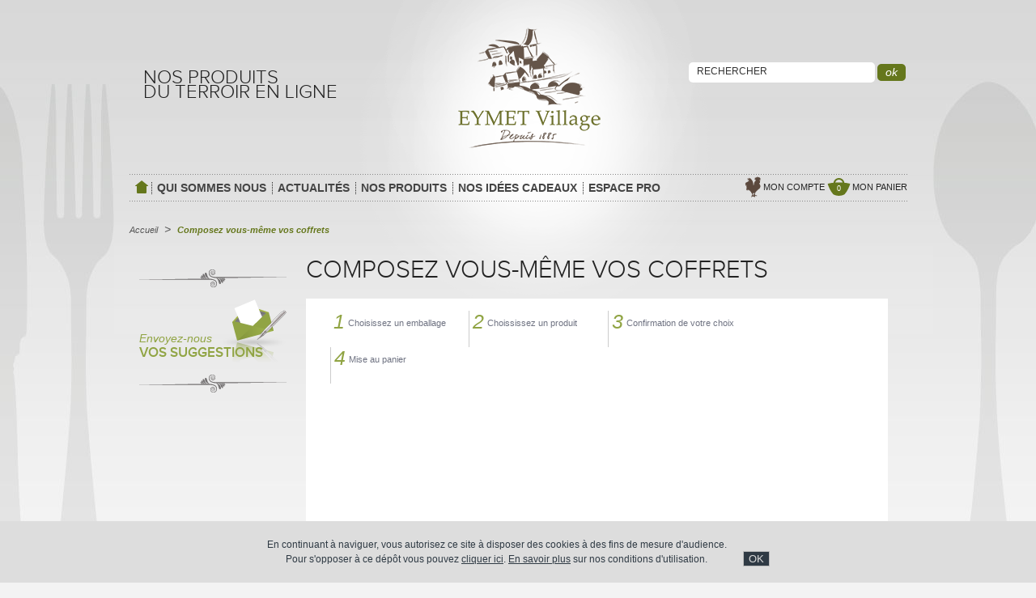

--- FILE ---
content_type: text/html; charset=UTF-8
request_url: https://www.eymet-village.com/composez-vous-meme-vos-coffrets
body_size: 2704
content:
<!DOCTYPE html PUBLIC "-//W3C//DTD XHTML+RDFa 1.0//EN" "http://www.w3.org/MarkUp/DTD/xhtml-rdfa-1.dtd"> 
<html xmlns="http://www.w3.org/1999/xhtml" xml:lang="fr" lang="fr" version="XHTML+RDFa 1.0" dir="ltr"
xmlns:content="http://purl.org/rss/1.0/modules/content/"
xmlns:dc="http://purl.org/dc/terms/"
xmlns:foaf="http://xmlns.com/foaf/0.1/"
xmlns:og="http://ogp.me/ns#"
xmlns:rdfs="http://www.w3.org/2000/01/rdf-schema#"
xmlns:sioc="http://rdfs.org/sioc/ns#"
xmlns:sioct="http://rdfs.org/sioc/types#"
xmlns:skos="http://www.w3.org/2004/02/skos/core#"
xmlns:xsd="http://www.w3.org/2001/XMLSchema#">

<head profile="http://www.w3.org/1999/xhtml/vocab">

<title>Coffrets cadeaux foie gras et colis gastronomiques confit de canard rillettes cassoulet</title>

<meta http-equiv="content-type" content="text/html; charset=utf-8" />
<meta http-equiv="resource-type" content="document" />
<meta name="description" content="Composez vous-même vos coffrets Eymet Village Bergerac, Périgord : colis gastronomiques de foie gras ou coffrets cadeaux de confit de canard, rillettes, Truffes, Pécharmant, Cassoulet oie" />
<meta name="keywords" content="" />
<meta name="robots" content="index,follow" />
<meta name="author" content="Oréalys" />
<meta name="Generator" content="Isens Evolution (https://www.isens-evolution.com/)" /> 


<!-- Informations générales -->
<meta property="og:title" content="Coffrets cadeaux foie gras et colis gastronomiques confit de canard rillettes cassoulet" />
<meta property="og:image" content="https://www.eymet-village.com/template/eymet_village/img/logo-eymet-village.png" />
<meta property="og:description" content="Composez vous-même vos coffrets Eymet Village Bergerac, Périgord : colis gastronomiques de foie gras ou coffrets cadeaux de confit de canard, rillettes, Truffes, Pécharmant, Cassoulet oie" />
<meta property="og:site_name" content="Eymet Village" />


<link rel="shortcut icon" href="template/eymet_village/favicon.ico" type="image/vnd.microsoft.icon" /> 

<link rel="stylesheet" type="text/css" href="/template/eymet_village/style.css" />
<link rel="stylesheet" type="text/css" href="/template/eymet_village/css/layout.css" />
<link rel="stylesheet" type="text/css" href="/template/eymet_village/css/modules.css" />
<link rel="stylesheet" type="text/css" href="/template/eymet_village/css/mediabox3.css" />
<link rel="stylesheet" type="text/css" href="/template/eymet_village/css/local-fr.css" />
<link rel="stylesheet" type="text/css" href="/template/eymet_village/fonts/stylesheet.css" />
<link rel="stylesheet" type="text/css" href="/template/eymet_village/css/datepicker.css" />
<!--[if lte IE 8]><link type="text/css" rel="stylesheet" href="/template/eymet_village/css/ie8.css" media="all" /><![endif]-->
<!--[if lte IE 7]><link type="text/css" rel="stylesheet" href="/template/eymet_village/css/ie7.css" media="all" /><![endif]-->
<!--[if IE 6]><link type="text/css" rel="stylesheet" href="/template/eymet_village/css/ie6.css" media="all" /><![endif]-->
<link rel="stylesheet" type="text/css" media="print" href="/template/eymet_village/css/print.css" />

<script type="text/javascript" src="/template/eymet_village/js/mootools-core-1.3.2-full-compat-yc.js"></script>
<script type="text/javascript" src="/template/eymet_village/js/mootools-more-1.3.2.1.js"></script>
<script type="text/javascript" src="/template/eymet_village/js/form-check-1.2.js"></script>
<script type="text/javascript" src="/template/eymet_village/js/slidemachine.js"></script>
<script type="text/javascript" src="/template/eymet_village/js/menu.js"></script>
<script type="text/javascript" src="/template/eymet_village/js/functions.js"></script>
<script type="text/javascript" src="/template/eymet_village/js/mediabox3.js"></script>
<script type="text/javascript" src="/template/eymet_village/js/cartFields.js"></script>
<script type="text/javascript" src="/template/eymet_village/js/phototheque.js"></script>
<script type="text/javascript" src="/template/eymet_village/js/datepicker-2.js"></script>
<script type="text/javascript" src="template/eymet_village/js/cookie.js"></script>
	
<link rel="home" href="https://www.eymet-village.com/" />
<link rel="index" href="https://www.eymet-village.com/plan-site" />

<script type="text/javascript" src="//s7.addthis.com/js/300/addthis_widget.js#pubid=ra-53ac141f6462d18f"></script>
<!-- Global site tag (gtag.js) - Google Analytics -->
<script async src="https://www.googletagmanager.com/gtag/js?id=UA-57073954-1"></script>
<script>
  window.dataLayer = window.dataLayer || [];
  function gtag(){dataLayer.push(arguments);}
  gtag('js', new Date());

  gtag('config', 'UA-57073954-1');
</script>

</head>
<body class="common page  ">
<div id="printable-infos">
	<div class="logo-print"><img src="template/eymet_village/img/logo-eymet-village.png" /></div>
	<div class="address-print">Eymet Village<br />
19 Rue Amadou BP64 - 24500 EYMET - FRANCE</div>
	<div class="clear"></div>
</div>
<div id="fond-gauche">
	<div id="fond-droite">
		<div id="global-container">
			<div id="global">
	
				<div id="header">
					<div id="soustitre">
						NOS PRODUITS<br />DU TERROIR EN LIGNE
					</div>
					<div id="logo">
						<a href="https://www.eymet-village.com/">Coffrets cadeaux foie gras et colis gastronomiques confit de canard rillettes cassoulet</a>
					</div>
					<div id="bloc-langues-moteur">
						
						<div id="bloc-langues">
							<ul>
	<li><a class="selected" href="324-39970-Accueil.php?lang=fr">fr</a></li>
	<li><a href="324-39970-Accueil.php?lang=en">en</a></li>
	<li><a href="324-39970-Accueil.php?lang=es">es</a></li>
</ul>

							<div class="clear"></div>
						</div>
						
						<div id="moteur-de-recherche">
							<form name="formrech" method="get" action="https://www.eymet-village.com/rechercher">
<input type="hidden" name="etp" value="1" />
<input type="hidden" name="start" value="0" />
<label for="mot">RECHERCHER</label>
<input type="text" name="mot" id="mot" value="" accesskey="4" />
<button type="submit" title="Rechercher">Rechercher</button>
<div class="clear"></div>
</form>
						</div>

					</div>
					<div class="clear"></div>
				</div>

				<div id="bloc-menu">
					<div id="bloc-boutique">
						<ul>
<li class="compte"><a href="https://www.eymet-village.com/connexion-mon-compte">Mon compte</a></li>

<li class="panier"><a href="https://www.eymet-village.com/mon-panier"><span class="nombre">0</span> Mon panier</a></li>
</ul>
					</div>
					<div id="menu">
						<ul><li class="lvl1 "><a href="/" class="lvl1 "><span class="label">Accueil</span></a></li><li class="lvl1 "><a href="/qui-sommes-nous" class="lvl1 "><span class="label">Qui sommes nous</span></a></li><li class="lvl1 "><a href="/actualites" class="lvl1 "><span class="label">Actualités</span></a></li><li class="lvl1 "><a href="/nos-produits" class="lvl1 "><span class="label">Nos produits</span></a></li><li class="lvl1 "><a href="/nos-idees-cadeaux" class="lvl1 "><span class="label">Nos idées cadeaux</span></a></li><li class="lvl1 "><a href="/espace-pro" class="lvl1 "><span class="label">Espace pro</span></a></li></ul>
					</div>
					<div class="clear"></div>
				</div>
				
				<div id="bloc-sousmenu">
										
				</div>
				
				<div id="bloc-navigation">
					<span class="home"><a href="http://www.eymet-village.com">Accueil</a></span><span class="sep">></span><strong>Composez vous-même vos coffrets</strong>
				</div>
				
				<div id="content">
					
					<div id="colonne-gauche">
												
						<div id="fioriture-separateur"></div>
						<div id="bloc-lien-suggestions">
							<a href="https://www.eymet-village.com/envoyez-nous-vos-suggestions">Envoyez-nous
<br /><strong>VOS SUGGESTIONS</strong></a>
						</div>
						<div id="fioriture-separateur"></div>
						
													
					</div>
					
					<div id="colonne-droite">
						<h1 class="titrepage">Composez vous-même vos coffrets</h1>
						<div class="addthis">
							<!-- Go to www.addthis.com/dashboard to customize your tools -->
<div class="addthis_sharing_toolbox"></div>
						</div>
						<div id="corps">
							<ul class='etapes_composition'><li><span class='num'>1</span>Choisissez un emballage</li><li><span class='num'>2</span>Choississez un produit</li><li><span class='num'>3</span>Confirmation de votre choix</li><li><span class='num'>4</span>Mise au panier</li></ul><div class="error error_compo"></div>						</div>						
					</div>
					<div class="clear"></div>
					
				</div>
				
			</div>
			
			<div id="footer">
				<div id="footer-container">
				
					<div id="footer-colonne1">
						<h2 class="titre-home">Paiement sécurisé
</h2>
<p><img height="22" alt="Paiement sécurisé" src="https://www.eymet-village.com/images/eymet_village/icos-paypal.png" width="118" />
</p>
					</div>
					<div id="footer-colonne2">
						<h2 class="titre-home">Livraison&nbsp;
</h2>
<p>Votre commande <span class="couleur"><strong>expédiée sous 24 h*</strong></span></p>
<p><font size="1"><em>*après réception des autorisations des centres de paiement carte bancaire et encaissement effectif des chèques.
</em></font>
</p>

					</div>
					<div id="footer-colonne3">
						<ul>
	<li><a class="parrainage" href="https://www.eymet-village.com/parrainage">Parrainage</a></li>
</ul>

					</div>
					<div class="clear"></div>
					
					<div id="footer-liens">
						<a href="https://www.eymet-village.com/contact">Contacts</a> | <a href="https://www.eymet-village.com/conditions-generales-vente">CGV</a> | <a href="https://www.eymet-village.com/mentions-legales-credits">Mentions légales &amp; crédits</a> | <a href="https://www.eymet-village.com/plan-site">Plan du site</a>
					</div>
					
					<div id="patch-qualite">
						
					</div>
					
				</div>				
			</div>
			
		</div>
	</div>
</div>

</body>
</html>

--- FILE ---
content_type: text/css
request_url: https://www.eymet-village.com/template/eymet_village/style.css
body_size: 1919
content:
@charset "utf-8";

/* ::::::::::::::::::::: */
/* ::::: reset css ::::: */
/* ::::::::::::::::::::: */

html, address, blockquote, body, dd, div, dl, dt, fieldset, form, frame, frameset, h1, h2, h3, h4, h5, h6, noframes, ol, p, ul, center, dir, hr, menu, pre
				{ display: block; }
head            { display: none; }
table           { display: table; }
tr              { display: table-row; }
thead           { display: table-header-group; }
tbody           { display: table-row-group; }
tfoot           { display: table-footer-group; }
col             { display: table-column; }
colgroup        { display: table-column-group; }
td, th          { display: table-cell; }
caption         { display: table-caption; }
th              { font-weight: bolder; text-align: center; }
caption         { text-align: center; }
body            { margin: 8px; }
h1              { font-size: 2em; margin: .67em 0; }
h2              { font-size: 1.5em; margin: .75em 0; }
h3              { font-size: 1.17em; margin: .83em 0; }
h4, p, blockquote, ul, fieldset, form, ol, dl, dir, menu
				{ margin: 1.12em 0 }
h5              { font-size: .83em; margin: 1.5em 0; }
h6              { font-size: .75em; margin: 1.67em 0; }
h1, h2, h3, h4, h5, h6, b, strong
				{ font-weight: bolder; }
blockquote      { margin-left: 40px; margin-right: 40px; }
i, cite, em, var, address
				{ font-style: italic; }
pre, tt, code, kbd, samp
				{ font-family: monospace; }
pre             { white-space: pre; }
button, textarea, input, select		
				{ display: inline-block; }
big             { font-size: 1.17em; }
small, sub, sup { font-size: .83em; }
sub             { vertical-align: sub; }
sup             { vertical-align: super; }
table           { border-spacing: 2px; }
thead, tbody, tfoot
				{ vertical-align: middle; }
td, th          { vertical-align: inherit; }
s, strike, del  { text-decoration: line-through; }
hr              { border: 1px inset; }
ol, ul, dir, menu, dd
				{ margin-left: 40px; }
ol              { list-style-type: decimal; }
ol ul, ul ol, ul ul, ol ol
				{ margin-top: 0; margin-bottom: 0; }
u, ins          { text-decoration: underline; }
:before, :after { white-space: pre-line; }
center          { text-align: center; }
:link, :visited { text-decoration: underline; }
:focus          { outline: thin dotted invert; }
/* Begin bidirectionality settings (do not change) */
BDO[DIR="ltr"]  { direction: ltr; unicode-bidi: bidi-override; }
BDO[DIR="rtl"]  { direction: rtl; unicode-bidi: bidi-override; }
*[DIR="ltr"]    { direction: ltr; unicode-bidi: embed; }
*[DIR="rtl"]    { direction: rtl; unicode-bidi: embed; }
@media print
{
	h1			{ page-break-before: always; }
	h1, h2, h3, h4, h5, h6
				{ page-break-after: avoid; }
	ul, ol, dl	{ page-break-before: avoid; }
}
img				{ border: 0; }
ul, ol			{ padding-left: 0; }

/* ::::::::::::::::::::::: */
/* ::::: default css ::::: */
/* ::::::::::::::::::::::: */

img[align=left], img[align=right]	{ display: block; padding: 5px; border: 1px solid #ddd; background: #fafafa; margin-bottom: 10px; }
img[align=left]						{ float: left; margin-right: 15px; }
img[align=right]					{ float: right; margin-left: 15px; }

#marker-container	{ width: 0; height: 0; overflow: hidden; }

body
{
	margin: 0;
}

body, input, textarea, table
{
	font-size: 12px;
	font-family: Arial, Helvetica, sans-serif;
	line-height: 1.5em;
}

body, input, textarea, table, a
{
	color: #333333;
}

a:hover
{
	text-decoration: none;
}

div.clear	{	clear: both; line-height: 0; font-size: 0; height: 0;	}
.right { float:right; }
.left { float:left; }
/*.blocClear	{	display:block; width:150px;}*/

/* :::::::::::::::::::::::: */
/* ::::: styles iSens ::::: */
/* :::::::::::::::::::::::: */

hr {
	color: #cd003a;
	height: 1px;
	border: 0;
	border-top: 1px solid #cd003a;
}

p.alignedroite {
	text-align: right;
}
p.alignecentre {
	text-align: center;
}
p.alignejustifie {
	text-align: justify;
}
p.alignegauche {
	text-align: left;
}

h2.titre-home
{
	color: #777777;
	font-size: 1.8em;
	margin: 0 0 10px 0;
	padding: 0;
	font-weight: normal;
}

h2.titre-paragraphe
{
	font-family: Georgia, Arial, Helvetica, sans-serif;
	font-style: italic;
	margin: 10px 0;
	padding: 0;
	line-height: 1em;
	font-weight: normal;
	font-size: 1.8em;
	color: #65771c;
}

h2.titre-paragraphe a
{
	font-size: 1em;
}

h2.titre-paragraphe + p
{
	margin-top: 0;
}

h3.titre-paragraphe {
	font-family: Georgia, Arial, Helvetica, sans-serif;
	font-size: 1.3em;
	font-style: italic;
	margin: 6px 0;
	padding: 0;
	line-height: 1em;
	color: #333;
}

h3.titre-paragraphe + p {
	margin-top: 0;
}

span.couleur {
	color: #65771c;
}

span.mise-en-valeur
{
	font-family: "Trebuchet MS", Arial, Helvetica, sans-serif;
	color: #65771c;
	font-size: 1.4em;
	line-height: 1em;
}

span.mise-en-valeur a
{
	color: #65771c;
	font-size: 1em;
	line-height: 1.1em;
}

.small
{
	font-size: .9em;
}

blockquote,
div.fond
{
    background: #e0e4d3;
    border: 1px solid #b4bc92;
    padding: 20px;
    margin: 0 0 21px 0;
}

blockquote p,
div.fond p
{
	margin-top: 0;
}

a.bouton-01,
button.bouton-01,
#button
{
	display: block;
	background: transparent url(img/bg-button.gif) repeat-x;
	font-size: 1.1em;
	color:#fff;
	padding: 0 10px;
	text-decoration:none;
	font-family: Georgia, Arial, Helvetica, sans-serif;
	font-style: italic;
	text-align:center;
	line-height: 26px;
	height: 26px;
	border-radius: 5px;
	-moz-border-radius: 5px;
	-webkit-border-radius: 5px;
	border: 0;
	cursor: pointer;
}

a.bouton-01:hover,
button.bouton-01:hover,
#button:hover
{
	background: url(img/bg-button-on.gif) repeat-x;
}

a.flechette
{
	background: url(img/fleche-liste-off.gif) no-repeat 0 4px;
	padding-left: 15px;
}

ul.liste-puces
{
	margin: 0 0 15px 0;
	padding: 0;
	list-style: none;
}

ul.liste-puces li
{
	background: url(img/spot-off.png) no-repeat 0 6px;
	padding-left: 15px;
	margin-bottom: 1px;
}

/* --------- reseaux sociaux ----------- */

a.facebook, a.twitter
{
	display: block;
	background-repeat: no-repeat;
	width: 54px;
	padding-top: 44px;
	height: 0;
	overflow: hidden;
}

a.facebook
{
	background-image: url(img/picto-facebook.png);
}

a.twitter
{
	background-image: url(img/picto-twitter.png);
}

/* ---------- pied de page ----------- */

a.amis, a.parrainage
{
	padding-left: 35px;
	color: #333333;
	font-family: Georgia, Arial, Helvetica, sans-serif;
	font-size: 1.2em;
	font-style: italic;
}

a.amis
{
	background: url(img/ico-lien-ami.png) no-repeat 0 center;
}

a.parrainage
{
	background: url(img/ico-parrainage.png) no-repeat 0 center;
}

.btn-pay
{
	background: #90a443;
    padding: 1rem;
    color: #fff;
}

--- FILE ---
content_type: text/css
request_url: https://www.eymet-village.com/template/eymet_village/css/layout.css
body_size: 2730
content:
@charset "utf-8";

*	{ outline: none!important; }
div.clear, span.clear	{ display: block; overflow: hidden; height: 0; clear: both; }

/* :::::::::::::::::: */
/* ::::: common ::::: */
/* :::::::::::::::::: */
body
{
	background: #f3f3f3 url(../img/fond-site.jpg) repeat-x;
}

/* ----------------------------------------------------- */
/* --------------------- fonds ------------------------ */
/* ----------------------------------------------------- */


#fond-gauche
{
	background: url(../img/fond-couteau-fourchette.jpg) no-repeat 0 0;
}

#fond-droite
{
	background: url(../img/fond-cuillere.jpg) no-repeat right 0;
}

#global-container
{
	background: url(../img/halo.png) no-repeat center 0;
	min-width: 961px;
}

#global
{
	width: 961px;
	margin: 0 auto;
}

/* ----------------------------------------------------- */
/* --------------------- header ------------------------ */
/* ----------------------------------------------------- */
#header
{
	height: 215px;
}

#soustitre
{
	float: left;
	width: 373px;
	margin-left: 17px;
	color: #222222;
	font-size: 2em;
	font-family: ProximaNovaLight, Arial, Helvetica, sans-serif;
	margin-top: 87px;
}

#logo
{
	float: left;
	margin: 0;
	padding: 0;
	width: 201px;/*176px*/
	margin-right: 100px;/*126px*/
	margin-top: 24px;
}

body.index #logo,
body.page #logo a
{
	display: block;
	background: url(../img/logo-eymet-village.png) no-repeat;
	height: 0;
	padding-top: 170px;
	overflow: hidden;
	line-height: 1;
}

#bloc-langues-moteur
{
	float: left;
	width: 269px;
}

#bloc-langues
{
	margin-top: 18px;
}

#bloc-langues ul
{
	margin: 0;
	padding: 0;
	list-style: none;
}

#bloc-langues li
{
	display: block;
	float: left;
	margin-right: 4px;
}

#bloc-langues li a
{
	display: block;
	color: #000000;
	text-decoration: none;
	font-family: Georgia, Arial, Helvetica, sans-serif;
	font-style: italic;
	width: 22px;
	height: 21px;
	text-align: center;
}
#bloc-langues li a.selected,
#bloc-langues li a.selected:hover,
#bloc-langues li a:hover
{
	background: url(../img/fd-langue.png) no-repeat;
	color: #fff;
}

#moteur-de-recherche
{
	margin-top: 38px;
}

#moteur-de-recherche form
{
	margin: 0;
	padding: 0;
	position: relative;
}

#moteur-de-recherche form input
{
	color: #bababa;
	font-family: Georgia, Arial, Helvetica, sans-serif;
	font-style: italic;
	font-size: 1.2em;
	width: 210px;
	border: 0;
	border-radius: 5px;
	-moz-border-radius: 5px;
	-webkit-border-radius: 5px;
	padding: 2px 10px;
}

#moteur-de-recherche form button
{
	background-color: #65771c;
	color: #fff;
	font-family: Georgia, Arial, Helvetica, sans-serif;
	font-style: italic;
	font-size: 1.2em;
	width: 35px;
	height: 21px;
	text-align: center;
	border: 0;
	border-radius: 5px;
	-moz-border-radius: 5px;
	-webkit-border-radius: 5px;
	cursor: pointer;
}

#moteur-de-recherche form button:hover
{
	text-decoration: underline;
}

/* ----------------------------------------------------- */
/* -------------------- bloc menu ---------------------- */
/* ----------------------------------------------------- */

#bloc-menu
{
	height: 34px;
	background: url(../img/menu-bg-dotted.gif) repeat-x;
}

#bloc-boutique
{
	float: right;
}

#bloc-boutique ul
{
	margin: 0;
	padding: 0;
	list-style: none;
}

#bloc-boutique li
{
	display: block;
	float: left;
	margin-left: 0px;
}

#bloc-boutique li a
{
	display: block;
	line-height: 32px;
	color: #222;
	font-size: .9em;
	text-transform: uppercase;
	text-decoration: none;
}

#bloc-boutique li a:hover
{
	text-decoration: underline;
}

#bloc-boutique li.panier a:hover span.nombre
{
	text-decoration: none;
}

#bloc-boutique li.compte a
{
	background: url(../img/ico-compte.png) no-repeat 0 3px;
	padding-left: 23px;
}

#bloc-boutique li.deco
{
	padding: 0px;
	margin-left: 5px;
	font-size: .8em;
	margin-top: 11px;
}
#bloc-boutique li.deco a
{
	text-decoration:underline;
	line-height: 1em;
	text-transform: none;
	text-decoration: none;
}
#bloc-boutique li.deco a:hover
{
	text-decoration: underline;
}

#bloc-boutique li.panier
{
	margin-left: 3px;
}
#bloc-boutique li.panier a
{
	background: url(../img/ico-panier.png) no-repeat 0 5px;
}

#bloc-boutique li.panier span.nombre
{
	display: block;
	float: left;
	width: 29px;
	color: #fff;
	font-size: .8em;
	text-align: center;
	margin-right: 2px;
	margin-top: 2px;
}

#menu
{
	height: 34px;
}

#menu ul
{
	margin: 0;
	padding: 0;
	list-style: none;
}

#menu li
{
	display: block;
	float: left;
	background: url(../img/menu-sep.gif) no-repeat 0 center;
}

#menu li a
{
	display: block;
	line-height: 34px;
	text-decoration: none;
	color: #444444;
	text-transform: uppercase;
	font-size: 1.2em;
	font-weight: bold;
	padding-left: 7px;
	padding-right: 7px;
}

#menu li a:hover,
#menu li a.selected,
#menu li a.selected:hover
{
	background: #5c493e;
	color: #fff;
}

#menu li:first-child
{
	background: none;
}

#menu li:first-child a,
#menu li:first-child a:hover
#menu li:first-child a.selected,
#menu li:first-child a.selected:hover
{
	background: url(../img/menu-home.png) no-repeat;
	width: 6px;
	height: 0;
	padding-top: 16px;
	overflow: hidden;
	margin-top: 8px;
	margin-left: 7px;
}

/* ----------------------------------------------------- */
/* -------------------- contenu ------------------------ */
/* ----------------------------------------------------- */

#content
{
	margin-top: 25px;
}

/* ----------------------- produits sur 3 colonnes ------------------------------ */

#zone-produits
{
	background: url(../img/fioriture.png) no-repeat center bottom;
	padding-bottom: 34px
}

/* ---------------------- recettes, reseaux sociaux et newsletter --------------------- */

#zone-recettes-newsletter
{
	padding-bottom: 40px;
}

#zone-recettes
{
	float: left;
	width: 606px;
	margin-right: 56px;
}

#zone-bannieres
{
	float: left;
	width: 606px;
	margin-right: 56px;
}

#zone-rs-newsletter
{
	float: left;
	width: 299px;
}


#bloc-rs
{
	height: 74px;
	position: relative;
	margin-top: 5px;
}

#bloc-rs h2
{
	color: #333333;
	font-size: 1.7em;
	font-weight: normal;
	font-family: ProximaNovaRegular, Arial, Helvetica, sans-serif;
	margin: 0 0 10px 0;
	padding: 0;
}

#bloc-rs p
{
	margin: 0;
	padding: 0;
	color: #333333;
}

#bloc-rs ul
{
	margin: 0;
	padding: 0;
	list-style: none;
	position: absolute;
	right: 0;
	top: 0;
}

#bloc-rs ul li
{
	display: block;
	float: left;
}

#bloc-newsletter
{
	width: 299px;
	height: 163px;
	background: url(../img/fd-newsletter.jpg) no-repeat;
}

#bloc-newsletter form
{
	margin: 0;
	padding: 20px;
	color: #333333;
}

#bloc-newsletter form h2
{
	margin: 0;
	padding: 0;
	font-size: 1.9em;
	color: #333333;
	font-family: Georgia, Arial, Helvetica, sans-serif;
	font-style: italic;
	font-weight: normal;
}

#bloc-newsletter form td.label
{
	display: none;
}

#bloc-newsletter form input
{
	width: 200px;
	border: 1px solid #fff;
}

#bloc-newsletter form button
{
	width: 35px;
	height: 21px;
	text-align: center;
	padding: 0;
}

#bloc-newsletter span.couleur
{
	font-weight: bold;
}

/* ----------------------------------------------------- */
/* --------------------- footer ------------------------ */
/* ----------------------------------------------------- */

#footer
{
	background: #fff;
	padding-top: 35px;
	padding-bottom: 10px;
}

#footer-container
{
	width: 961px;
	margin: 0 auto;
}

#footer-colonne1,
#footer-colonne2,
#footer-colonne3
{
	float: left;
	height: 103px;
}

#footer-colonne1 h2,
#footer-colonne2 h2
{
	color: #333333;
	font-family: Georgia, Arial, Helvetica, sans-serif;
	font-size: 1.2em;
	font-style: italic;
	border-bottom: 1px dotted #999999;
	padding-top: 5px;
	padding-bottom: 5px;
}

#footer-colonne1
{
	width: 289px;
	margin-right: 34px;
}

#footer-colonne1 h2
{
	background: url(../img/ico-paiement-securise.png) no-repeat 0 center;
	padding-left: 21px;
}


#footer-colonne1 p
{
	margin: 0;
	padding: 0;
}

#footer-colonne2
{
	width: 282px;
	margin-right: 44px;
}

#footer-colonne2 h2
{
	background: url(../img/ico-livraison.png) no-repeat 0 center;
	padding-left: 47px;
}

#footer-colonne2 p
{
	margin: 0;
	padding: 0;
}

#footer-colonne3
{
	width: 280px;
}

#footer-colonne3 ul
{
	margin: 0;
	padding: 0;
	list-style: none;
}

#footer-colonne3 li
{
	border-top: 1px dotted #999999;
}

#footer-colonne3 li:first-child
{
	border-top: 0;
}

#footer-colonne3 li a
{
	display: block;
	padding-top: 5px;
	padding-bottom: 5px;
	text-decoration: none;
}

#footer-colonne3 li a:hover
{
	color: #65771c;
}

#footer-liens
{
	border-top: 1px solid #d6d6d6;
	padding-top: 18px;
	padding-bottom: 18px;
}

#footer-liens p
{
	margin: 0;
	padding: 0;
}

#footer-liens a
{
	padding-left: 6px;
	padding-right: 6px;
	color: #333;
	text-decoration: none;
}

#footer-liens a:first-child
{
	padding-left: 0;
}

#footer-liens a:hover
{
	text-decoration: underline;
}

#patch-qualite
{
	float: right;
	margin-top: -70px;
	background: url(../img/logo-engagement-qualite.png) no-repeat;
	width: 68px;
	height: 68px;
}

/* ----------------------------------------------------- */
/* -------------- pages interieures -------------------- */
/* ----------------------------------------------------- */

#bloc-sousmenu
{
	background: #5c493e;
	margin-bottom: 25px;
}

#bloc-sousmenu ul
{
	height: 40px;
	margin: 0;
	padding: 0;
}

#bloc-sousmenu li
{
	display: block;
	float: left;
}

#bloc-sousmenu li a
{
	display: block;
	color: #fff;
	line-height: 40px;
	font-weight: bold;
	font-size: 1.2em;
	text-decoration: none;
	background-image: url(../img/sousmenu-sep.gif);
	background-repeat: no-repeat;
	background-position: 0 center;
	padding: 0 25px;
	letter-spacing: -1px;
}

#bloc-sousmenu li:first-child a
{
	background-image: none;
}

#bloc-sousmenu li a.select,
#bloc-sousmenu li a.select:hover,
#bloc-sousmenu li a:hover
{
	background-color: #65771c;
}


/* ------------------- fil d'ariane -------------------- */

#bloc-navigation a,
#bloc-navigation strong,
#bloc-navigation span.sep
{
	font-family: Georgia, Arial, Helvetica, sans-serif;
	font-style: italic;
	font-size: .9em;
	text-decoration: none;
	color: #555555;
}

#bloc-navigation a:hover
{
	text-decoration: underline;
}

#bloc-navigation strong
{
	color: #65771c;
}

#bloc-navigation span.sep
{
	padding: 0 8px;
	font-size: 1.2em;
}

/* --------------- COLONNE GAUCHE LISTE ET LIEN ------------------------- */

#colonne-gauche
{
	float: left;
	width: 182px;
	padding-left: 12px;
	margin-right: 24px;
	margin-bottom: 50px;
}

#bloc-liste-produits
{
	background: #fff;
	padding: 0px 0 20px 0px;
	margin-left: 3px;
	width: 175px;
}

#bloc-liste-produits h1
{
	background: #5b493d; /* #64771d; */
	color:#FFFFFF;
	font-size: 1.2em;
	padding: 10px 0 10px 16px;
	margin: 0px;
}

#bloc-liste-produits ul
{
	margin: 0;
	padding: 0;
	list-style: none;
}

#bloc-liste-produits li a
{
	display: block;
	font-family: Georgia, Arial, Helvetica, sans-serif;
	text-decoration: none;
	font-style: italic;
	line-height: 1.1em;
	padding: 11px 16px 11px 24px;
	background: url(../img/fleche-liste-off.gif) no-repeat 16px 14px;
}

#bloc-liste-produits li a.selected,
#bloc-liste-produits li a.selected:hover,
#bloc-liste-produits li a:hover
{
	color: #fff;
	background: #65771c url(../img/fleche-liste-on.gif) no-repeat 16px 14px;
}

#fioriture-separateur,
.fioriture-separateur
{
	background: url(../img/fioriture-page.png) no-repeat center 0;
	width: 182px;
	height: 22px;	
	margin: 15px auto 15px auto;
}

#bloc-lien-suggestions,
#bloc-lien-compositions
{
	margin-top: 6px;
}

#bloc-lien-suggestions a,
#bloc-lien-compositions a
{
	display: block;
	width: 182px;
	height: 38px;
	padding-top: 40px;
	line-height: 1.2em;
	font-family: Georgia, Arial, Helvetica, sans-serif;
	text-decoration: none;
	font-style: italic;
	font-size: 1.2em;
}

#bloc-lien-compositions a
{
	padding-top: 2px;
}

#bloc-lien-suggestions a
{
	background: url(../img/picto-suggestions.png) no-repeat right 0;
}

#bloc-lien-compositions a
{
	background: url(../img/ico-cadeau-2.png) no-repeat right 0;
}

#bloc-lien-suggestions a strong,
#bloc-lien-compositions a strong
{
	font-size: 1.2em;
	font-weight: normal;
	font-style: normal;
	font-family: ProximaNovaSemibold, Arial, Helvetica, sans-serif;
}

#bloc-lien-suggestions a:hover,
#bloc-lien-compositions a:hover
{
	text-decoration: underline;
}

/* --------------- COLONNE DROITE CORPS ------------------------- */

#colonne-droite
{
	float: left;
	width: 741px;
	margin-bottom: 50px;
}

#corps
{
	background: #ffffff;
	padding: 15px 30px;
	position: relative;
	min-height: 250px;
	width: 659px;
}

#colonne-droite h1.titrepage
{
	margin: 0 0 20px 0;
	padding: 0;
	font-family: ProximaNovaLight, Arial, Helvetica, sans-serif;
	color: #222222;
	font-size: 2.6em;
	font-weight: normal;
	text-transform: uppercase;
	line-height: 1em;
}

div.addthis {
	width: 719px;
	text-align: right;
}

/* ------------- elements behaviour pie ---------------- */
/*#anim-flash
{
	behavior: url(template/rysalis_pe/pie/PIE.htc);
}*/


#alertCookie
{
    left:0px;
    position:fixed;
    background-color:#dddddd;
    text-align:center;
    color:#2f3a44;
        bottom: 0px;
        height: auto;
        padding:20px;
        right:0px;
        z-index:9999;
}
 
#alertCookie a
{
    color:#2f3a44;
}
 
#alertCookie div
{
   display:inline-block;
}
 
#cookieok
{
    margin-left:20px;
    background-color:#2f3a44;
    color:#dddddd;
    border:1px solid #bbb;
}


--- FILE ---
content_type: text/css
request_url: https://www.eymet-village.com/template/eymet_village/css/modules.css
body_size: 9690
content:
@charset "utf-8";

div.json
{
	display: none;
}

.error {
	color:red !important;
	font-weight:bold !important;
}

/* gestion des erruers formulaires */
form input.mandatory, 
form select.mandatory, 
form textarea.mandatory {
	/*color:red !important;*/
}

/* gestion des erruers formulaires */
form input.required, 
form select.required, 
form textarea.required {
	border : 2px solid red !important;
}
a {
	color:#90a443;
}

#printable-infos
{
	display: none;
}

#bloc-langues
{
	visibility: hidden;
}

/* ------------------------------------------ */
/* ------------ plan du site ---------------- */
/* ------------------------------------------ */
#plan ul {
    margin: 0;
    padding: 0;
    list-style: none;
}

#plan li {
    margin: 0 0 10px 0;
}
#plan li a {
	font-family: Georgia, Arial, Helvetica, sans-serif;
	font-style: italic;
	margin: 10px 0;
	padding: 0;
	line-height: 1em;
	font-weight: normal;
	font-size: 1.6em;
	color: #65771C;
    text-decoration: none;
	padding: 4px 0 4px 5px;
}

#plan li a:hover {
    color: #777;
    text-decoration: none;
}

/* ------------------------------------ */
/* ---------- 2eme niveau ------------- */
/* ------------------------------------ */
#plan ul ul {
    margin: 10px 0 0 20px;
}

#plan li li {
    margin: 1px 0 1px 0;
}
#plan li li a {
	font-family: "Trebuchet MS", Arial, Helvetica, sans-serif;
    font-weight: normal;
    font-size: 1.1em;
    line-height: 1em;
    border: 0;
    display: inline;
	padding: 0 0 4px 17px;
	background: url(../img/fleche-liste-off.gif) no-repeat 0 5px;
	text-decoration: none;
	color: #777;
	font-weight: normal;
}
#plan li li a:hover {
	color: #777;
    text-decoration: underline;
}

/* ------------------------------------ */
/* ---------- 3eme niveau ------------- */
/* ------------------------------------ */
#plan ul ul ul {
    margin: 10px 0 10px 25px;
}
#plan li li li a {
    font-weight: normal;
}

/* ------------------------------------------- */
/* ---------- moteur de recherche ------------ */
/* ------------------------------------------- */
#search-engine h3 {
    display: block;
    font-family: Georgia, Arial, Helvetica, sans-serif;
    font-style: italic;
    font-size: 1.6em;
    line-height: 1em;
    font-weight: normal;
	padding: 4px 0;
	margin: 8px 0 0 0;
}

#search-engine h3 a {
    color: #65771C;
    font-size: 1em;
    line-height: 1em;
    font-weight: normal;
    text-decoration: none;
}
#search-engine h3 a:hover {
    text-decoration: none;
}

#search-engine p.result-excerpt {
	padding: 20px;
	border: 1px solid #F3F3F3;
	border-radius: 10px;
	-moz-border-radius: 10px;
	-webkit-border-radius: 10px;
}

#search-engine p.breadcrumb {
    margin: 0 0 20px 20px;
    padding: 0;
}

#search-engine p.breadcrumb span.sep
{
	visibility: hidden;
}

#search-engine p.breadcrumb a,
#search-engine p.breadcrumb strong {
    display: inline;
    margin: 0 10px 0 0;
	padding: 0 0 0 10px;
	background: url(../img/fleche-liste-off.gif) no-repeat left 3px;
	color: #65771C;
    text-decoration: none;
}
#search-engine p.breadcrumb a:hover {
    text-decoration: underline;
}

/* ---------------------------------------------------------- */
/* --- pour surligner les resultats du moteur de recherche --- */
/* ---------------------------------------------------------- */
.searchword {
    color: #fff;
    background-color: #111;
}

#isens-edit {
    margin: 5px 0;
    text-align: right;
}
#isens-edit a {
    background: url(../img/isens-edit-page.png) no-repeat right 0;
    padding: 10px 35px 10px 0;
    font-variant: small-caps;
    text-decoration: none;
    font-size: 11px;
}
#isens-edit a:hover {
    text-decoration: underline;
}

#isens-edit iframe {
    display: none;
}

/* ------------------------------------------- */
/* ----------------- marker ------------------ */
/* ------------------------------------------- */
#marker-container
{
	height: 0;
	width: 0;
	overflow: hidden;
}

/* ------------------------------------------- */
/* ------------- formulaires ----------------- */
/* ------------------------------------------- */

form.form table td,
{
	padding: 3px;
}

form.form label
{
	font-size: 1.1em;
	color: #525252;
	display: block;
	text-align: right;
}

form.form input[type=text],
form.form textarea
{
	border: 1px solid #e6e1de;
	background: #fff;
	padding: 4px;
	width: 280px;
	font-size: 1.1em;
	color: #bababa;
	font-family: Georgia, Arial, Helvetica, sans-serif;
	font-style: italic;
}

form.form textarea
{
	height: 80px;
}

form.form ul
{
	margin: 0;
	padding: 0;
	list-style: none;
}

form.form ul.radio-group li
{
	display: inline;
}

form.form ul label
{
	display: inline;
}

form.form ul input
{
	width: auto;
	border: 0;
	padding: 0;
}

form.form select
{
	width: 284px;
	color: #777777;
	font-size: 1.1em;
	font-family: Arial, Helvetica, sans-serif;
}

form.form button
{
	display: block;
	font-family: Georgia, Arial, Helvetica, sans-serif;
	font-style: italic;
	font-size: 1.2em;
	background: #65771c;
	color: #fff;
	text-decoration: none;
	padding: 3px 10px;
	border-radius: 5px;
	-moz-border-radius: 5px;
	-webkit-border-radius: 5px;
	border: 0;
	cursor: pointer;
}
form.form button:hover
{
	text-decoration: underline;
}

.warning
{
	border: 1px solid #ff0000 !important;
}

/* ------------------------------------------- */
/* ----------- MODULES DU SITE --------------- */
/* ------------------------------------------- */

/* ---------------------- blocs produits home ------------------------ */

#bloc-nouveaute,
#bloc-coup-de-coeur,
#bloc-meilleure-vente
{
	float: left;
	width: 300px;
	position: relative;
	margin-left: 15px;
	padding-bottom: 31px;
	background-image: url(../img/ombre-blocs.jpg);
	background-repeat: repeat-x;
	background-position: 0 bottom;
}

#bloc-nouveaute form,
#bloc-coup-de-coeur form,
#bloc-meilleure-vente form
{
	margin: 0;
	padding: 0;
}

/*#bloc-nouveaute h2,
#bloc-coup-de-coeur h2,
#bloc-meilleure-vente h2*/
#bloc-nouveaute span.categorie,
#bloc-coup-de-coeur span.categorie,
#bloc-meilleure-vente span.categorie
{
	display: block;
	position: absolute;
	color: #fff;
	font-family: Georgia, Arial, Helvetica, sans-serif;
	font-style: italic;
	font-size: 1.4em;
	font-weight: normal;
	background: url(../img/fd-titres-blocs.png) repeat-x;
	line-height: 30px;
	margin: 0;
	padding: 0 17px;
	top: 25px;
}

#bloc-coup-de-coeur span.categorie
{
	background: none;
	background-color:#d64e24;
}

/*#bloc-nouveaute h2 a,
#bloc-coup-de-coeur h2 a,
#bloc-meilleure-vente h2 a*/
#bloc-nouveaute span.categorie a,
#bloc-coup-de-coeur span.categorie a,
#bloc-meilleure-vente span.categorie a
{
	font-size: 1em;
	text-decoration: none;
	color: #fff;
}

/*#bloc-nouveaute h2 a:hover,
#bloc-coup-de-coeur h2 a:hover,
#bloc-meilleure-vente h2 a:hover*/
#bloc-nouveaute span.categorie a:hover,
#bloc-coup-de-coeur span.categorie a:hover,
#bloc-meilleure-vente span.categorie a:hover
{
	text-decoration: underline;
}

#bloc-nouveaute div.description,
#bloc-coup-de-coeur div.description,
#bloc-meilleure-vente div.description
{
	color: #fff;
	padding: 10px 13px;
}

/*#bloc-nouveaute div.description h3,
#bloc-coup-de-coeur div.description h3,
#bloc-meilleure-vente div.description h3*/
#bloc-nouveaute div.description h2,
#bloc-coup-de-coeur div.description h2,
#bloc-meilleure-vente div.description h2
{
	font-size: 1.2em;
	margin: 0;
	padding: 0;
	text-transform: uppercase;
	height: 33px;
	overflow: hidden;
	line-height: 1em;
}

/*#bloc-nouveaute div.description h3 a,
#bloc-coup-de-coeur div.description h3 a,
#bloc-meilleure-vente div.description h3 a*/
#bloc-nouveaute div.description h2 a,
#bloc-coup-de-coeur div.description h2 a,
#bloc-meilleure-vente div.description h2 a
{
	color: #fff;
	font-size: 1em;
	text-decoration: none;
}

/*#bloc-nouveaute div.description h3 a:hover,
#bloc-coup-de-coeur div.description h3 a:hover,
#bloc-meilleure-vente div.description h3 a:hover*/
#bloc-nouveaute div.description h2 a:hover,
#bloc-coup-de-coeur div.description h2 a:hover,
#bloc-meilleure-vente div.description h2 a:hover
{
	text-decoration: underline;
}

#bloc-nouveaute div.excerpt,
#bloc-coup-de-coeur div.excerpt,
#bloc-meilleure-vente div.excerpt
{
	height: 43px;
	overflow: hidden;
	line-height: 1.2em;
}

#bloc-nouveaute div.fields,
#bloc-coup-de-coeur div.fields,
#bloc-meilleure-vente div.fields
{
	margin-bottom: 10px;
}

#bloc-nouveaute div.affiche-prix,
#bloc-coup-de-coeur div.affiche-prix,
#bloc-meilleure-vente div.affiche-prix
{
	float: right;
	height: 46px;
	font-family: Georgia, Arial, Helvetica, sans-serif;
	font-style: italic;
	font-size: 2em;
	line-height: 1.2em;
}


#bloc-nouveaute div.affiche-prixbarre,
#bloc-coup-de-coeur div.affiche-prixbarre,
#bloc-meilleure-vente div.affiche-prixbarre
{
	text-align: right;
	margin-bottom: 2px;
	font-family: Georgia, Arial, Helvetica, sans-serif;
	font-style: italic;
	font-size: 1.2em;
	line-height: 1.1em;
	text-decoration: line-through;
}

#bloc-nouveaute div.basket-button,
#bloc-coup-de-coeur div.basket-button,
#bloc-meilleure-vente div.basket-button
{
	float: left;
	height: 46px;
	margin-top: 14px;
}

#bloc-nouveaute div.basket-button a,
#bloc-coup-de-coeur div.basket-button a,
#bloc-meilleure-vente div.basket-button a
{
	display: block;
	color: #fff;
	text-decoration: none;
	width: 125px;
	height: 30px;
	padding-left: 35px;
	line-height: 30px;
	font-family: Georgia, Arial, Helvetica, sans-serif;
	font-style: italic;
	font-size: 1.2em;
}

#bloc-nouveaute div.basket-button a:hover,
#bloc-coup-de-coeur div.basket-button a:hover,
#bloc-meilleure-vente div.basket-button a:hover
{
	text-decoration: underline;
}

#bloc-nouveaute
{
	background-color: #65771c;
	height: 490px;
}
#bloc-nouveaute div.basket-button a
{
	background-image: url(../img/bt-panier-vert.png);
}

#bloc-coup-de-coeur
{
	background-color: #5c493e;
	height: 490px;
}
#bloc-coup-de-coeur div.basket-button a
{
	background-image: url(../img/bt-panier-marron.png);
}

#bloc-meilleure-vente
{
	background-color: #d7ba33;
	height: 490px;
}
#bloc-meilleure-vente div.basket-button a
{
	background-image: url(../img/bt-panier-jaune.png);
}

/* affichage du pourcent */

#bloc-nouveaute form div.promo-container,
#bloc-coup-de-coeur form div.promo-container,
#bloc-meilleure-vente form div.promo-container {
	margin-left: 154px;
	margin-bottom: 10px;
}

#bloc-nouveaute form div.pourcent,
#bloc-coup-de-coeur form div.pourcent,
#bloc-meilleure-vente form div.pourcent {
	float: left;
	width: 40px;
}

#bloc-nouveaute form div.pourcent span.pastille,
#bloc-coup-de-coeur form div.pourcent span.pastille,
#bloc-meilleure-vente form div.pourcent span.pastille {
	display: block;
	background: #d64e24;
	width: 55px;
	line-height: 50px;
	border-radius: 40px;
	font-family: ProximaNovaSemiBold, Arial, Helvetica, sans-serif;
	color: #fff;
	font-size: 1.2em;
	text-align: center;
	margin-left:-15px;
}

#bloc-nouveaute form div.affiche-prixbarre,
#bloc-coup-de-coeur form div.affiche-prixbarre,
#bloc-meilleure-vente form div.affiche-prixbarre
{
	float: left;
	width: 80px;
	padding-top: 4px;
	text-align: right;
	font-family: Georgia, Arial, Helvetica, sans-serif;
	font-size: 1.4em;
	font-style: italic;
	color: #fff;
	line-height: 1em;
	text-decoration: line-through;
}


/* ----------------------- recettes home ------------------------------- */

#zone-recettes h2
{
	margin: 0 0 15px 15px;
	padding: 0;
	text-transform: uppercase;
	color: #000000;
	font-family: ProximaNovaLight, Arial, Helvetica, sans-serif;
	font-size: 2em;
	line-height: 1em;
}

#container-recettes
{
	height: 188px;
	padding-left: 43px;
	background: url(../img/recettes-fond.png) no-repeat 18px 0;
	padding-top: 15px;
	padding-bottom: 15px;
	width: 520px;
}

#container-recettes div.item
{
	height: 181px;
}

#container-recettes div.photo
{
	float: left;
	width: 255px;
}

#container-recettes div.photo img
{
	border: 8px solid #fff;
	-moz-box-shadow: 2px 2px 6px rgba(0,0,0,0.2);
	-webkit-box-shadow: 2px 2px 6px rgba(0,0,0,0.2);
	box-shadow: 2px 2px 6px rgba(0,0,0,0.2);
}

#container-recettes div.info-recette
{
	float: left;
	width: 250px;
}

#container-recettes div.info-recette h3
{
	color: #5c493e;
	font-family: Georgia, Arial, Helvetica, sans-serif;
	font-size: 1.4em;
	font-weight: normal;
	font-style: italic;
	margin: 17px 0 15px 0;
	padding: 0;
}

#container-recettes div.info-recette h3 a
{
	color: #5c493e;
	text-decoration: none;
	font-size: 1em;
}
#container-recettes div.info-recette h3 a:hover
{
	text-decoration: underline;
}

#container-recettes ul.infos-techniques,
#container-recettes-liste ul.infos-techniques
{
	margin: 0 0 20px 0;
	padding: 0;
	list-style: none;
}
#container-recettes ul.infos-techniques li,

#container-recettes-liste ul.infos-techniques li
{
	display: inline;
	color: #555555;
	font-family: ProximaNovaBold, Arial, Helvetica, sans-serif;
	font-size: 1em;
	background-repeat: no-repeat;
	padding-top: 5px;
	padding-bottom: 6px;
	margin-right: 10px;
}

#container-recettes ul.infos-techniques li.preparation,
#container-recettes-liste ul.infos-techniques li.preparation
{
	background-image: url(../img/ico-recette-prepation.png);
	padding-left: 32px;
}

#container-recettes ul.infos-techniques li.cuisson,
#container-recettes-liste ul.infos-techniques li.cuisson
{
	background-image: url(../img/ico-recette-cuisson.png);
	padding-left: 27px;
}

#container-recettes ul.infos-techniques li.nombre,
#container-recettes-liste ul.infos-techniques li.nombre
{
	background-image: url(../img/ico-recette-nombre.png);
	padding-left: 23px;
}

#container-recettes div.ingredients
{
	color: #333333;
	line-height: 1.3em;
}

#container-recettes ul.pager
{
	position: absolute;
	bottom: -40px;
	left: 0;
	margin: 0;
	padding: 0;
	list-style: none;
	width: 500px;
	text-align: center;
}


#container-recettes ul.pager li
{
	display: inline;
	color: #aaaaaa;
	font-size: 2em;
	padding: 0 5px;
	cursor: pointer;
}

#container-recettes ul.pager li.selected
{
	color: #65771c;
}

#container-recettes ul.pager li.arrow
{
	position: absolute;
	width: 11px;
	height: 0;
	padding-top: 32px;
	overflow: hidden;
	background-repeat: no-repeat;
	background-position: 0 0;
	top: -120px;
}

#container-recettes ul.pager li.prev
{
	left: -40px;
	background-image: url(../img/arrow-prev.png);
}

#container-recettes ul.pager li.next
{
	right: -47px;
	background-image: url(../img/arrow-next.png);
}


/* ----------------------- recettes details ------------------------------- */
#container-recettes-liste div.recette {
	clear:both;
}




/* ----------------------- bannieres home ------------------------------- */

#zone-bannieres h2
{
	margin: 0 0 15px 15px;
	padding: 0;
	text-transform: uppercase;
	color: #000000;
	font-family: ProximaNovaLight, Arial, Helvetica, sans-serif;
	font-size: 2em;
	line-height: 1em;
}

#container-bannieres
{
	height: 188px;
	padding-left: 30px;
	background: url(../img/bannieres-fond.png) no-repeat 18px 0;
	padding-top: 5px;
	padding-bottom: 5px;
	width: 531px;
	height: 202px;
}

#container-bannieres div.item
{
	height: 202px;
}

#container-bannieres div.photo
{
	float: left;
	width: 255px;
}

#container-bannieres div.photo img
{
	border: 8px solid #fff;
	-moz-box-shadow: 2px 2px 6px rgba(0,0,0,0.2);
	-webkit-box-shadow: 2px 2px 6px rgba(0,0,0,0.2);
	box-shadow: 2px 2px 6px rgba(0,0,0,0.2);
}


#container-bannieres ul.pager
{
	position: absolute;
	bottom: -40px;
	left: 0;
	margin: 0;
	padding: 0;
	list-style: none;
	width: 500px;
	text-align: center;
}


#container-bannieres ul.pager li
{
	display: inline;
	color: #aaaaaa;
	font-size: 2em;
	padding: 0 5px;
	cursor: pointer;
}

#container-bannieres ul.pager li.selected
{
	color: #65771c;
}

#container-bannieres ul.pager li.arrow
{
	position: absolute;
	width: 11px;
	height: 0;
	padding-top: 32px;
	overflow: hidden;
	background-repeat: no-repeat;
	background-position: 0 0;
	top: -135px;
}

#container-bannieres ul.pager li.prev
{
	left: -40px;
	background-image: url(../img/arrow-prev.png);
}

#container-bannieres ul.pager li.next
{
	right: -70px;
	background-image: url(../img/arrow-next.png);
}


/***************************************/
/*                actualités           */
/***************************************/
/* liste */

#liste-actus div.item
{
	margin-bottom: 30px;
}

#liste-actus div.thumbnail
{
	float: left;
	width: 260px;
}

#liste-actus div.thumbnail img
{
	display: block;
	padding: 5px;
	border: 1px solid #ddd;
	background: #fafafa;
	margin-bottom: 10px;
}

#liste-actus div.infos
{}

#liste-actus h2
{
	font-family: Arial, Helvetica, sans-serif;
	font-size: 1.4em;
	margin: 0 0 5px 0;
	line-height: 1em;
	color: #90A443;
	border-radius: 10px;
	-moz-border-radius: 10px;
	-webkit-border-radius: 10px;
	text-transform: uppercase;
}

#liste-actus h2 a
{
	text-decoration: none;
	font-size: 1em;
	color: #90A443;
}


#liste-actus h2 a:hover
{
	text-decoration: none;
}

#liste-actus div.sstitre {
	font-size:12px;
	margin:0px 0px 20px 0px;
}

#liste-actus a.details_actu {
	    color: #90A443;
	    display: block;
	    float: right;
	    font-size: 1em;
	text-decoration: underline;
	    clear:both;
}
#liste-actus a.details_actu:hover {
	text-decoration: none;
}

#liste-actus .fioriture-separateur {
	width:100%;
}

/* detail */
#detail-actus h2
{
	font-family: Arial, Helvetica, sans-serif;
	font-size: 1.4em;
	margin: 0 0 5px 0;
	line-height: 1em;
	color: #90A443;
	border-radius: 10px;
	-moz-border-radius: 10px;
	-webkit-border-radius: 10px;
	text-transform: uppercase;
}

#detail-actus h2 a
{
	text-decoration: none;
	font-size: 1em;
	color: #90A443;
}


#detail-actus h2 a:hover
{
	text-decoration: none;
}

#detail-actus div.infos
{
	margin-bottom: 30px;
}
#detail-actus a.toutes_actus {
	color: #90A443;
	    display: block;
	    float: right;
	    font-size: 1em;
	text-decoration: underline;
	    clear:both;
}
#detail-actus a.toutes_actus:hover {
	text-decoration: none;
}



/* ----------------------------------------------------------------------- */
/* ---------------------- liste de produits ------------------------------ */
/* ----------------------------------------------------------------------- */


/* -- suggestions -- */
#liste-produits div.item,
#bloc-suggestions div.item,
#bloc_composition div.item,
#bloc-compo-coffrets div.item
{
	float: left;
	background: #fff;
	width: 225px;
	-moz-box-shadow: 2px 5px 4px rgba(0,0,0,0.2);
	-webkit-box-shadow: 2px 5px 4px rgba(0,0,0,0.2);
	box-shadow: 2px 5px 4px rgba(0,0,0,0.2);
	/*height: 340px;*/
	height: 355px;
	margin-right: 22px;
	margin-bottom: 22px;
}

#bloc_composition #liste-composition div.item,
#bloc-compo-coffrets div.item,
#bloc_composition #liste-produits #container_item div.item
{
	height: 350px;
}

#bloc_composition #liste-produits .bloc_produits div.item
{
	height: 300px;
}

#bloc-suggestions div.item div.description h2,
#liste-produits div.item div.description h2
{
	height: 40px;
}

#bloc_composition #liste-composition div.item div.description h2
{
	height: 70px;
}

#bloc_composition #liste-produits div.item div.description h2
{
	height: 40px;
}

#bloc-suggestions div.item div.description div.fields,
#liste-produits div.item div.description div.fields
{
	/*height: 50px;*/
	height: 38px;
}

#bloc_composition div.emballage_bloc div.item
{
	float: none;
	margin: 15px auto 15px auto;
	height: 320px;
}

#bloc-compo-coffrets div.item
{
	height: 250px;
}

#bloc_composition div.etapes_bloc,
#bloc_composition div.etapes_bloc_etape2
{
	text-align: center;
	font-style: italic;
	margin-bottom: 25px;
}

#bloc_composition div.etapes_bloc a,
#bloc_composition div.etapes_bloc_etape2 a
{
	float: left;
	display: block;
	width: 190px;
	text-align: center;
	color: #fff;
	font-family: Georgia, Arial, Helvetica, sans-serif;
	font-size: 1.2em;
	font-style: italic;
	background: #90A443;
	border-radius: 5px;
	-moz-border-radius: 5px;
	-webkit-border-radius: 5px;
	text-decoration: none;
	line-height: 26px;
}
#bloc_composition div.etapes_bloc a
{
	margin-left: 40px;	
}
#bloc_composition div.etapes_bloc_etape2 a
{
	margin: 5px 0px 5px 250px;	
}
#bloc_composition div.etapes_bloc a:hover,
#bloc_composition div.etapes_bloc_etape2 a:hiver
{
	text-decoration: underline;
}

#bloc_composition div.container_item
{
	/*float: left;
	width: 225px;*/
}

#bloc_composition div.container_item div.item
{
	float: none;
	margin-right: 0;
	margin-bottom: 0;
	height: auto;
	width: 719px;
}

#bloc_composition div.bloc_produits
{
	float: left;
	width: 225px;
	margin-bottom: 22px;
    margin-right: 22px;
}
#bloc_composition div.bloc_produits div.item
{
	margin: 0;
}

#bloc_composition div.separation_choix
{
	/*float: left;
	width: 33px;*/
	text-align: center;
	font-family: Georgia, Arial, Helvetica, sans-serif;
	font-style: italic;
	font-size: 1.2em;
	margin: 15px 0;
}

#liste-produits div.item form,
#bloc-suggestions div.item form,
#bloc_composition div.item form,
#bloc-compo-coffrets div.item form
{
	margin: 0;
	padding: 0;
}

#liste-produits div.description,
#bloc-suggestions div.description,
#bloc_composition div.description,
#bloc-compo-coffrets div.description
{
	padding: 10px 8px 0 8px;
}

#liste-produits div.description h2,
#bloc-suggestions div.description h2,
#bloc_composition div.description h2,
#bloc-compo-coffrets div.description h2
{
	margin: 0 0 5px 0;
	padding: 0;
	font-family: Georgia, Arial, Helvetica, sans-serif;
	font-style: italic;
	font-size: 1.2em;
	color: #444444;
	line-height: 1.1em;
}

#liste-produits div.description h2 a,
#bloc-suggestions div.description h2 a,
#bloc_composition div.description h2 a,
#bloc-compo-coffrets div.description h2 a
{
	font-size: 1em;
	color: #444444;
	text-decoration: none;
}

#liste-produits div.description h2 a:hover,
#bloc-suggestions div.description h2 a:hover,
#bloc_composition div.description h2 a:hover,
#bloc-compo-coffrets div.description h2 a:hover
{
	text-decoration: underline;
}

#liste-produits div.description div.excerpt,
#bloc-suggestions div.description div.excerpt,
#bloc_composition div.description div.excerpt
{
	color: #888888;
}

#bloc_composition div.container_item div.photo
{
	float: left;
	width: 235px;
	margin-right: 35px;
	margin-bottom: 20px;
}

#bloc_composition div.container_item div.photo img
{
	padding: 8px;
}

#bloc_composition div.choix_prod
{
	float: left;
	padding: 5px;
	/*height: 225px;*/
	width: 400px;
	margin-bottom: 20px;
}

#bloc_composition div.choix_prod span.label
{
	display: block;
	font-size: 1.1em;
	color: #90A443;
	font-weight: bold;
}

#bloc_composition div.choix_prod select
{
	display: block;
	width: 100%;
}

#bloc_composition div.choix_prod div.affiche-prix,
#bloc_composition div.choix_prod div.affiche-prix2
{
	display: block;
	color: #444444;
    float: right;
    font-family: Georgia,Arial,Helvetica,sans-serif;
    font-size: 1.4em;
    font-style: italic;
    letter-spacing: -1px;
    line-height: 1.2em;
}

#bloc_composition div.container_item a.etapes
{
	display: block;
	font-family: Georgia, Arial, Helvetica, sans-serif;
	font-style: italic;
	font-size: 1.2em;
	text-decoration: none;
	padding-left: 5px;
	float: left;
	width: 50%;
	line-height: 26px;
}
#bloc_composition div.container_item a.etapes:hover
{
	text-decoration: underline;
}

/* --- champs --- */
#liste-produits form table,
#bloc-suggestions form table,
#zone-produits form table
{
	border-collapse: collapse;
	margin-bottom: 5px;
}

#liste-produits form table td,
#bloc-suggestions form table td,
#zone-produits form table td
{
	padding: 2px;
}

#liste-produits form label,
#bloc-suggestions form label
{
	color: #65771c;
	font-size: .9em;
	font-weight: bold;
}

#zone-produits form label
{
	color: #fff;
	font-size: 1.1em;
	font-weight: bold;
}


#liste-produits form select,
#bloc-suggestions form select,
#zone-produits form select
{
	width: 65px;
	color: #555;
	font-family: Georgia, Arial, Helvetica, sans-serif;
	font-size: 1em;
	font-style: italic;
	background: #e9ecf5;
	border: 1px solid #d1d6e4;
}

#zone-produits form select
{
	width: 85px;
}

#liste-produits form input,
#bloc-suggestions form input,
#zone-produits form input
{
	width: 22px;
	text-align: center;
	color: #555;
	font-family: Georgia, Arial, Helvetica, sans-serif;
	font-size: 1em;
	font-style: italic;
	background: #e9ecf5;
	border: 1px solid #d1d6e4;
}

#zone-produits form input
{
	font-size: 1.1em;
	width: 32px;
}

#liste-produits form span.less,
#liste-produits form span.more,
#bloc-suggestions form span.less,
#bloc-suggestions form span.more,
#zone-produits form span.less,
#zone-produits form span.more
{
	padding: 0 3px;
	cursor: pointer;
	font-size: 1.2em;
	line-height: 1.2em;
	color: #65771c;
}

#zone-produits form span.less,
#zone-produits form span.more
{
	color: #fff;
}

#liste-produits div.basket-button,
#bloc-suggestions div.basket-button
{
	float: left;
	width: 140px;
	margin-top: 5px;
}
#bloc_composition div.basket-button
{
	margin-top: 5px;
}

#liste-produits div.basket-button a,
#bloc-suggestions div.basket-button a,
#bloc_composition div.basket-button input,
#bloc_composition div.container_item input
{
	display: block;
	width: 108px;
	line-height: 26px;
	height: 26px;
	background: transparent url(../img/bt-panier-vert-2.png) no-repeat;
	font-family: Georgia, Arial, Helvetica, sans-serif;
	font-size: 1em;
	font-style: italic;
	color: #fff;
	text-decoration: none;
	padding-left: 32px;
}

#bloc_composition div.basket-button input,
#bloc_composition div.container_item input
{
	width: 140px;
	border: 0;
	cursor: pointer;
	margin-top: 10px;
	text-align: left;
	margin: 0 auto;
}

#bloc_composition div.container_item input
{
	float: right;
	margin: 0;
}

#liste-produits div.basket-button a:hover,
#bloc-suggestions div.basket-button a:hover,
#bloc_composition div.basket-button input:hover,
#bloc_composition div.container_item input:hover
{
	text-decoration: underline;
}

#liste-produits div.description div.affiche-prix,
#bloc-suggestions div.description div.affiche-prix,
#bloc_composition div.description div.affiche-prix,
#liste-produits div.description div.affiche-prix2,
#bloc-suggestions div.description div.affiche-prix2,
#bloc_composition div.description div.affiche-prix2
{
	float: right;
	margin-top: 5px;
	font-family: Georgia, Arial, Helvetica, sans-serif;
	font-size: 1.7em;
	font-style: italic;
	color: #444444;
	letter-spacing: -1px;
	line-height: 1.2em;
}

#liste-produits div.description div.affiche-prixbarre,
#bloc-suggestions div.description div.affiche-prixbarre,
#bloc_composition div.description div.affiche-prixbarre {
	text-align: right;
	margin-top: 5px;
	margin-bottom: 2px;
	font-family: Georgia, Arial, Helvetica, sans-serif;
	font-size: 1.2em;
	font-style: italic;
	color: #d64e24;
	letter-spacing: -1px;
	line-height: 1.2em;
	text-decoration: line-through;
}

#bloc_composition div.description div.affiche-prix,
#bloc_composition div.description div.affiche-prix2
{
	margin-top: 15px;
}

#liste-produits div.description div.affiche-prix sup,
#bloc-suggestions div.description div.affiche-prix sup,
#bloc_composition div.description div.affiche-prix sup,
#liste-produits div.description div.affiche-prix2 sup,
#bloc-suggestions div.description div.affiche-prix2 sup,
#bloc_composition div.description div.affiche-prix2 sup
{
	font-size: .6em;
}

/* affichage du pourcent */

#liste-produits form div.promo-container,
#bloc-suggestions form div.promo-container,
#bloc_composition form div.promo-container {
	margin-left: 124px;
	margin-bottom: 10px;
}

#liste-produits form div.pourcent,
#bloc-suggestions form div.pourcent,
#bloc_composition form div.pourcent {
	float: left;
	width: 35px;
}

#liste-produits form div.pourcent span.pastille,
#bloc-suggestions form div.pourcent span.pastille,
#bloc_composition form div.pourcent span.pastille {
	display: block;
	background: #d64e24;
	width: 60px;
	line-height: 35px;
	border-radius: 35px;
	font-family: ProximaNovaSemiBold, Arial, Helvetica, sans-serif;
	color: #fff;
	font-size: 1.2em;
	text-align: center;
	margin-left:-25px;
}

#liste-produits form div.affiche-prixbarre,
#bloc-suggestions form div.affiche-prixbarre,
#bloc_composition form div.affiche-prixbarre
{
	float: left;
	width: 50px;
	padding-top: 4px;
	text-align: right;
	font-family: Georgia, Arial, Helvetica, sans-serif;
	font-size: 1.4em;
	font-style: italic;
	color: #d64e24;
	line-height: 1em;
	text-decoration: line-through;
}

/* ----------------------------------------------------------------------- */
/* ----------------------- fiche detaillée ------------------------------- */
/* ----------------------------------------------------------------------- */

#fiche-detaillee
{
	background: #fff;
	width: 719px;
	padding-bottom: 25px;
	margin-bottom: 35px;
}

/* colonne de gauche de la fiche */

#fiche-detaillee div.photos
{
	float: left;
	width: 332px;
}

#fiche-detaillee div.photo-moyenne
{
	margin-bottom: 11px;
	height: 223px;
}

#fiche-detaillee div.photos-miniatures {
	display: none;
}
#fiche-detaillee div.photos-miniatures ul
{
	margin: 0;
	padding: 0;
	list-style: none;
}

#fiche-detaillee div.photos-miniatures li
{
	display: block;
	float: left;
	cursor: pointer;
	width: 90px;
	height: 68px;
	overflow: hidden;
	margin-right: 12px;
	margin-bottom: 12px;
}

#fiche-detaillee div.photos-miniatures li img
{
	width: 90px;
}

/* colonne de droite de la fiche */

#fiche-detaillee div.informations
{
	float: left;
	width: 356px;
}

/* -------------------- 1ere zone d'info de la fiche détaillée ------------------------------- */

#fiche-detaillee div.zone-fiche1
{
	height: 27px;
	border-bottom: 1px solid #65771c;
	padding-top: 8px;
}

#fiche-detaillee div.etoiles
{
	float: left;
	background: url(../img/star.gif) repeat-x;
	height: 20px;
}
/* en fonction du nombre d'étoiles à afficher */
#fiche-detaillee div.etoiles-1
{
	width: 24px;
}
#fiche-detaillee div.etoiles-2
{
	width: 48px;
}
#fiche-detaillee div.etoiles-3
{
	width: 72px;
}
#fiche-detaillee div.etoiles-4
{
	width: 96px;
}
#fiche-detaillee div.etoiles-5
{
	width: 120px;
}
#fiche-detaillee div.donner-avis,
#fiche-detaillee div.lire-avis
{
	float: right;
	margin-left: 20px;
	margin-top: 4px;
}

#fiche-detaillee div.donner-avis a,
#fiche-detaillee div.lire-avis a
{
	font-family: Georgia, Arial, Helvetica, sans-serif;
	font-style: italic;
	color: #555555;
	text-decoration: none;
	background: url(../img/fleche-liste-off.gif) no-repeat 0 2px;
	padding-left: 11px;
}

#fiche-detaillee div.donner-avis a:hover,
#fiche-detaillee div.lire-avis a:hover
{
	color: #65771c;
}

/* -------------------- 2ème zone d'info de la fiche détaillée ------------------------------- */

#fiche-detaillee div.zone-fiche2
{
	height: 55px;
	border-bottom: 1px solid #65771c;
	padding-top: 15px;
}

#fiche-detaillee div.j-aime
{
	float: left;
	width: 240px;
}

#fiche-detaillee div.envoi-ami
{
	float: left;
}

#fiche-detaillee div.envoi-ami a
{
	background: url(../img/ico-envoyer-ami.gif) no-repeat;
	padding-left: 30px;
	font-size: .9em;
	text-decoration: none;
	padding-top: 1px;
	padding-bottom: 1px;
}

#fiche-detaillee div.envoi-ami a:hover
{
	color: #65771c;
}

/* -------------------- 3ème zone d'info de la fiche détaillée ------------------------------- */

#fiche-detaillee div.zone-fiche3
{
	/*height: 100px;*/
	/* border-bottom: 1px solid #65771c; */
	padding-top: 25px;
	padding-bottom: 25px;
	overflow: hidden;
}

#fiche-detaillee form
{
	margin: 0;
	padding: 0;
}

#fiche-detaillee form table
{
	border-collapse: collapse;
	margin-bottom: 5px;
}

#fiche-detaillee form table td
{
	padding: 2px;
}

#fiche-detaillee form label
{
	color: #65771c;
	font-size: 1.3em;
	font-weight: bold;
}


#fiche-detaillee form select
{
	width: 145px;
	color: #555;
	font-family: Georgia, Arial, Helvetica, sans-serif;
	font-size: 1.2em;
	font-style: italic;
	background: #e9ecf5;
	border: 1px solid #d1d6e4;
}

#fiche-detaillee form input
{
	width: 40px;
	text-align: center;
	color: #555;
	font-family: Georgia, Arial, Helvetica, sans-serif;
	font-size: 1.2em;
	font-style: italic;
	background: #e9ecf5;
	border: 1px solid #d1d6e4;
}

#fiche-detaillee form span.less,
#fiche-detaillee form span.more
{
	padding: 0 4px;
	cursor: pointer;
	font-size: 1.3em;
	line-height: 1.2em;
	color: #65771c;
}

#fiche-detaillee form div.affiche-poids,
#bloc_composition div.description div.affiche-poids,
#fiche-detaillee form div.affiche-poids2,
#bloc_composition div.description div.affiche-poids2
{
	float: left;
	width: 94px;
	font-size: 1.6em;
	color: #5c493e;
	font-weight: bold;
	margin-top: 15px;
	line-height: 1.2em;
}

/* on n'affiche pas le poids réel, on l'utilise juste pour les calcul du poids panier réel */
#fiche-detaillee form div.affiche-poids, 
#bloc_composition div.description div.affiche-poids 
{
	visibility:hidden;
}

#fiche-detaillee form div.ajout-panier
{
	float: left;
	width: 262px;
	margin-top: 15px;
	text-align: right;
}

#fiche-detaillee form div.ajout-panier a
{
	display: inline-block;
	width: 108px;
	line-height: 26px;
	height: 26px;
	background: url(../img/bt-panier-vert-2.png) no-repeat;
	font-family: Georgia, Arial, Helvetica, sans-serif;
	font-size: 1em;
	font-style: italic;
	color: #fff;
	text-decoration: none;
	padding-left: 32px;
	text-align: left;
}

#fiche-detaillee form div.ajout-panier a:hover
{
	text-decoration: underline;
}

#fiche-detaillee form div.affiche-prix
{
	/*float: left;
	width: 70px;*/
	font-family: Georgia, Arial, Helvetica, sans-serif;
	font-size: 3em;
	font-style: italic;
	color: #444444;
	line-height: 1.1em;
	letter-spacing: -1px;
	text-align: right;
}

#fiche-detaillee form div.promo-container {
	margin-left: 200px;
}

#fiche-detaillee form div.pourcent {
	float: left;
	width: 55px;
}

#fiche-detaillee form div.pourcent span.pastille {
	display: block;
	background: #d64e24;
	width: 85px;
	line-height: 45px;
	border-radius: 55px;
	font-family: ProximaNovaSemiBold, Arial, Helvetica, sans-serif;
	color: #fff;
	font-size: 1.6em;
	text-align: center;
}

#fiche-detaillee form div.pourcent span.pastille.montant {
	font-size: 1em;
}

#fiche-detaillee form div.affiche-prixbarre
{
	float: left;
	width: 101px;
	padding-top: 18px;
	text-align: right;
	font-family: Georgia, Arial, Helvetica, sans-serif;
	font-size: 1.4em;
	font-style: italic;
	color: #444444;
	line-height: 1em;
	text-decoration: line-through;
}


#fiche-detaillee form div.affiche-prix sup
{
	font-size: .6em;
}

/* -- onglets de la fiche détaillée -- */
#bloc-onglets
{
	width: 356px;
	clear: both;
}

#bloc-onglets ul.pager
{
	margin: 0 0 12px 0;
	padding: 0;
	list-style: none;
	height: 26px;
}

#bloc-onglets ul.pager li
{
	display: block;
	float: left;
	height: 26px;
	line-height: 26px;
	background: #5b493d url(../img/sousmenu-sep.gif) no-repeat 0 center;
	cursor: pointer;
	color: #fff;
	font-weight: bold;
	font-size: 1.1em;
	width: 118px;
	text-align: center;
}

#bloc-onglets ul.pager li:first-child
{
	background-image: none;
}

#bloc-onglets ul.pager li.selected,
#bloc-onglets ul.pager li:hover
{
	background: #64771d;
}

#bloc-onglets div.item
{
	width: 356px;
}

#bloc-onglets div.item h2
{
	display: none;
}

#bloc-onglets div.item div.texte
{
	font-size: .9em;
	line-height: 1.3em;
	text-align: justify;
}

/* --- suggestions --- */

#bloc-suggestions,
#bloc-compo-coffrets
{
	margin-top: 30px;
}

#bloc-suggestions h2,
#bloc-compo-coffrets h2,
#bloc-suggestions h1,
#bloc-compo-coffrets h1
{
	color: #65771C;
    font-family: ProximaNovaSemibold,Arial,Helvetica,sans-serif;
    font-size: 2.2em;
    font-weight: normal;
    line-height: 1em;
    margin-bottom: 10px;
}


/* --- page avis produits --- */

#page-avis div.intro
{
	margin-bottom: 10px;
}


#page-avis div.item-avis
{
	margin-bottom: 25px;
	margin-left: 30px;
}


#page-avis div.item-avis p.auteur
{
	background: url(../img/ico-avis.png) no-repeat 0 1px;
	padding-left: 30px;
	line-height: 18px;
	font-weight: bold;
}


#page-avis div.item-avis p.comment
{
	margin-left: 30px;
	padding-left: 15px;
	padding-right: 30px;
	border-left: 1px dashed #888;
	font-family: ClarendonLTLightRegular, Arial, Helvetica, sans-serif;
	font-size: 1.2em;
}

#page-avis form
{
	margin-top: 50px;
	background: #fff;
	border: 1px solid #dedddd;
	border-radius: 10px;
	-moz-border-radius: 10px;
	-webkit-border-radius: 10px;
	padding: 18px 30px;
	margin-bottom: 20px;
	-moz-box-shadow: 0 2px 6px rgba(0,0,0,0.2);
	-webkit-box-shadow: 0 2px 6px rgba(0,0,0,0.2);
	box-shadow: 0 2px 6px rgba(0,0,0,0.2);	
}

#page-avis form label
{
	display: block;
	font-family: Arial, Helvetica, sans-serif;
	padding: 0;
	line-height: 1em;
	font-size: 1.2em;
	color: #90A443;
	margin-bottom: 15px;
	margin-top: 10px;
}

#page-avis form textarea
{
	width: 550px;
	height: 110px;
	border: 1px solid #DDDBDA;
	padding: 4px 10px;
	font-family: PTSerifRegular, Arial, Helvetica, sans-serif;
	font-size: 1.1em;
	border-radius: 5px;
	-moz-border-radius: 5px;
	-webkit-border-radius: 5px;
	color: #888888;
}

#page-avis form div.button
{
	margin-top: 10px;
}

#page-avis form div.button a
{
	display: block;
	line-height: 20px;
	width: 120px;
	font-family: PTSerifBold, Arial, Helvetica, sans-serif;
	font-size: 1.3em;
	color: #FFFFFF;
	text-decoration: none;
	border: 1px solid #dedddd;
	border-radius: 10px;
	-moz-border-radius: 10px;
	-webkit-border-radius: 10px;
	padding: 9px 30px 9px 20px;
	background: #90A443;
	line-height: 1em;
	text-align: center;
	margin: 0 auto;
}
#page-avis form div.button a:hover
{
	color: #4A4953;
	background:#f4f1f1;
}


/* ::::::::::::::::::::::::::::::::::: */
/* ::::: modif infos fact / livr ::::: */
/* ::::::::::::::::::::::::::::::::::: */
table.table_left
{
	float:left;
	width: 320px;
	margin-right: 15px;
}
table.table_right
{
	width: 320px;
}

div.btn_validation {
	margin: 10px 0px;
	text-align:	center;	
}

div.btn_validation button
{
	margin-left: auto;
}


/* :::::::::::::::::: */
/* ::::: panier ::::: */
/* :::::::::::::::::: */

ul.chemin,
ul.etapes_composition
{
    overflow: hidden;
    margin: 0 0 28px 0;
    list-style: none;
}

ul.chemin li,
ul.etapes_composition li
{
    float: left;
    background: #ebebed;
    width: 137px;
    padding-left: 22px;
    padding-right: 5px;
    padding-top: 10px;
    position: relative;
    color: #6f7382;
    font-size: 11px;
    line-height: 11px;
    min-height: 35px;
    border-left: 1px solid #fff;
}

ul.etapes_composition li
{
	width: 144px;
	background: #fff;
	border-left: 1px solid #ccc;
}

ul.chemin li.selected,
ul.etapes_composition li.selected
{
    background: #90a443;
    color: #fff;
}

ul.chemin li:first-child,
ul.etapes_composition li:first-child
{
    border-left: 0;
}

ul.chemin li span.num,
ul.etapes_composition li span.num
{
    position: absolute;
    left: 4px;
    top: 0;
    color: #90a443;
    font-family: Georgia, Arial, Helvetica, sans-serif;
    font-style: italic;
    font-size: 2.3em;
    line-height: 1.1em;
}

ul.chemin li.selected span.num,
ul.etapes_composition li.selected span.num
{
    color: #fff;
}

p.options {
	padding:30px 0px 10px 0px;
	position:relative;
}
p.options a#btn_cont_achat {
	position: absolute;
	left:5px;
}
p.options a#btn_actua_panier {
	position: absolute;
	right:170px;
}
p.options a#btn_valid_commande {
	position: absolute;
	right:5px;
}

.shop td span.less,
.shop td span.more
{
    cursor: pointer;
    background: #eee;
    height: 18px;
    width: 15px;
    line-height: 18px;
    color: #64771D;
    text-align: center;
    overflow: hidden;
    float: left;
    -moz-border-radius: 3px;
    -webkit-border-radius: 3px;
    border-radius: 3px;
    cursor: pointer;
    margin-right: 0px;
}

.shop td span.less:hover,
.shop td span.more:hover
{
    background-color: #ddd;
}

.shop input.quantite
{
    width: 20px;
    text-align: center;
    float: left;
    padding: 0;
    border: none;
    border: 1px solid #eee;
    margin-right: 1px;
    height: 16px;
    line-height: 16px;
}

.shop table.panier 
{
    border-collapse: collapse;
    width: 658px;
}

.shop table.panier th
{
    padding: 5px 0;
    background: #64771d;
    vertical-align: middle;
    color: #fff;
    font-weight: normal;
    font-family: Georgia, Arial, Helvetica, sans-serif;
    font-style: italic;
    font-size: 1.1em;
    border: 1px solid #90A443;
}

.shop table.panier td
{
	padding: 4px;
}

.shop table.panier td.mode select
{
	font-family: Georgia, Arial, Helvetica, sans-serif;
    font-style: italic;
    font-size: 1.1em;
    width: 250px;
}

.shop table.panier th.produit
{
    text-align: left;
    width: 400px;
    padding-left: 25px;
}

.shop table.panier th.prix
{
}

.shop table.panier th.quantite
{
}

.shop table.panier th.prix-total
{
}

.shop table.panier td.cadre
{
    background: #ebebed;
    border: 1px solid #90A443;
    color: #202537;
    padding: 5px;
    vertical-align: middle!important;
}

.shop table.panier td.mode
{
    padding-left: 25px;
    font-size: .9em;
}

.shop table.panier td.produit
{
    background: #ebebed url(../img/fleche-liste-off.gif) no-repeat 10px 10px;
    border: 1px solid #90A443;
    font-weight: bold;
    font-size: 14px;
    color: #202537;
    padding: 5px 5px 5px 25px;
    font-family: Georgia, Arial, Helvetica, sans-serif;
    font-style: italic;
    font-size: 1.1em;
}

.shop table.panier td.produit strong
{
    font-size: 11px;
    line-height: 14px;
}



.shop table.panier div.fraisdeport-gratuit {
	color:red;
	font-weight:bold;
}

.shop table.panier td.prix
{
    background: #ebebed;
    border: 1px solid #90A443;
    text-align: right;
    vertical-align: middle;
    color: #64771d;
    font-size: 14px;
    font-weight: bold;
    padding: 0 10px;
    white-space: nowrap;
}

.shop table.panier td.prix span.prixbarre
{
	text-decoration: line-through;
}

.shop table.panier td.quantite,
.shop table.panier td.suppr
{
    text-align: center;
    vertical-align: middle;
    background: #eee;
    border: 1px solid #90A443;
}

.shop table.panier td.quantite
{
	width: 65px;
}

.shop table.panier td.suppr span
{
	display: block;
	cursor: pointer;
	width: 16px;
	padding-top: 16px;
	height: 0;
	overflow: hidden;
	background: url(../img/delete.png) no-repeat;
}

.shop table.panier td.quantite select
{
    padding: 5px;
    font-family: Georgia, Arial, Helvetica, sans-serif;
}

.shop table.panier td.prix-total
{
    background: #fff;
    border: 1px solid #90A443;
    text-align: right;
    vertical-align: middle;
    color: #64771d;
    font-size: 14px;
    font-weight: bold;
    white-space: nowrap;
}

.shop table.panier td.total
{
    vertical-align: middle;
    text-align: right;
    font-weight: bold;
}

.shop table.panier td.prix-total-total
{
    background: #fff;
    border: 1px solid #90A443;
    text-align: center;
    vertical-align: middle;
    color: #64771d;
    font-size: 14px;
    font-weight: bold;
    padding: 5px 0;
}


/* ----- css special composition client dans panier ---- */
.shop table.panier tr.emballage_compo td.produit,
.shop table.panier tr.emballage_compo td.prix,
.shop table.panier tr.emballage_compo td.quantite,
.shop table.panier tr.emballage_compo td.suppr 
{
 	color:#90A443;
	font-size:12px;
}

.shop table.panier tr.prod_compo td.produit,
.shop table.panier tr.prod_compo td.prix,
.shop table.panier tr.prod_compo td.quantite,
.shop table.panier tr.prod_compo td.suppr 
{
 	background: #f6f3f4;
 	color:#202537;
	font-size:12px;
	font-weight:normal;
	text-indent:10px;
}
.shop table.panier tr.prod_compo td.produit{
	background: #f6f3f4 url(../img/fleche-liste-compo.gif) no-repeat 25px 10px;
}

/* :::::::::::::::::::::::::::: */
/* ::::: authentification ::::: */
/* :::::::::::::::::::::::::::: */

#page-identification a.new-account,
span.link_retour a
{
	display: block;
	background: url(../img/ico-compte.png) no-repeat 5px center;
	border: 1px solid #5c493e;
	padding: 0 35px;
	width: 170px;
	border-radius: 5px;
	-moz-border-radius: 5px;
	-webkit-border-radius: 5px;
	color: #5c493e;
	font-family: Georgia, Arial, Helvetica, sans-serif;
	font-size: 1.1em;
	font-style: italic;
	line-height: 28px;
	text-decoration: none;
	text-align: center;
}

span.link_retour a
{
	margin-left: auto;
	margin-bottom: 20px;
}

#page-identification a.new-account:hover,
span.link_retour a:hover
{
	background-color: #e0e4d3;
}

form[name=identification],
form[name=frmSuggestions],
form[name=frmParrainage],
form[name=frmDemandeCatalogue],
form[name=frmEnvoiAmi],
form[name=frmforgotpassword],
form[name=modepaiement]
{
    margin: 0;
    background: #e0e4d3;
    border: 1px solid #b4bc92;
    padding: 10px;
}

form[name=modepaiement]
{
	width: 638px;
	margin-top: 25px;
}

form[name=frmDemande]
{
	margin: 0;
	padding: 0;
}

form[name=identification] fieldset,
form[name=frmDemande] fieldset,
form[name=frmSuggestions] fieldset,
form[name=frmEnvoiAmi] fieldset,
form[name=frmDemandeCatalogue] fieldset,
form[name=frmforgotpassword] fieldset
{
    border: none;
    margin: 0;
    padding: 0;
}

form[name=identification] label,
form[name=frmDemande] label,
form[name=frmSuggestions] label,
form[name=frmEnvoiAmi] label,
form[name=frmParrainage] label,
form[name=frmDemandeCatalogue] label,
form[name=frmforgotpassword] label
{
    font-family: Georgia, Arial, Helvetica, sans-serif;
    font-style: italic;
    font-size: 1.1em;
}

form[name=identification] tr td:first-child,
form[name=frmDemande] tr td:first-child,
form[name=frmSuggestions] tr td:first-child,
form[name=frmEnvoiAmi] tr td:first-child,
form[name=frmParrainage] tr td:first-child,
form[name=frmDemandeCatalogue] tr td:first-child,
form[name=frmforgotpassword] tr td:first-child
{
	text-align: right;
	width: 200px;
}

form[name=identification] input[type=text],
form[name=identification] input[type=password],
form[name=frmDemande] input[type=text],
form[name=frmDemande] input[type=password],
form[name=frmDemande] textarea,
form[name=frmSuggestions] input[type=text],
form[name=frmSuggestions] textarea,
form[name=frmEnvoiAmi] input[type=text],
form[name=frmParrainage] input[type=text],
form[name=frmDemandeCatalogue] input[type=text],
form[name=frmforgotpassword] input[type=text]
{
    border: 1px solid #b4bc92;
    padding: 5px;
    width: 200px;
    font-size: 1.1em;
}

form[name=frmforgotpassword] a.bouton-01
{
	width: 130px;
}

.shop p.message,
.shop p.mandatory
{
    border: 1px solid #e5df9c;
    background: #fef7ae;
    padding: 10px;
    font-size: 1.1em;
}
.shop .required{border : 2px solid #fa0711}
 
/* ::::::::::::::::::::::: */
/* ::::: coordonnees ::::: */
/* ::::::::::::::::::::::: */

div.message_commande {
	background: #e0e4d3;
    border: 1px solid #b4bc92;
    border-collapse: collapse;
    margin:15px 0px;
    padding:5px 5px 5px 15px;
    width:638px;
}

div label.message_commande {
	color:#65771C;
	font-weight:bold;
}

form[name=coordonnees]
{
    margin: 0;
}

form[name=coordonnees] table
{
    background: #e0e4d3;
    border: 1px solid #b4bc92;
    border-collapse: collapse;
}

form[name=coordonnees] table h2.titre-paragraphe
{
	padding-left: 10px;
}

form[name=coordonnees] table.table-left
{
	margin-right: 10px;
}

form[name=coordonnees] table td
{
    padding: 2px;
}

form[name=coordonnees] table td p
{
    margin: 5px 0 0 0;
    padding: 0;
}

form[name=coordonnees] table td.label
{
    width: 100px;
    text-align: right;
}

form[name=coordonnees] label
{
    font-family: Georgia, Arial, Helvetica, sans-serif;
    font-style: italic;
    font-size: 1em;
}

form[name=coordonnees] input[type=text],
form[name=coordonnees] input[type=password],
form[name=coordonnees] select
{
    border: 1px solid #ddd;
    background: #fff;
    padding: 0 5px;
    width: 150px;
    height: 24px;
    line-height: 24px;
    font-size: 1.2em;
    color: #666;
}
form[name=coordonnees] select
{
	width: 160px;
}

form[name=coordonnees] h2.titre-paragraphe a.lien-01
{
    position: absolute;
    right: 0;
    top: 0;
}

form[name=coordonnees] a.bouton-01
{
	float: left;
}

form[name=coordonnees] a.right
{
	float: right;
}

form td.warning input,
form td.warning textarea
{
    background-color: #fae4e4 !important;
}

div.left-part,
div.right-part
{
    float: left;
    width: 48%;
}

div.right-part
{
    float: right;
}

/* ::::::::::::::::: */
/* ::::: benef ::::: */
/* ::::::::::::::::: */

form[name=form-beneficiaires]
{
    margin: 0;
}

div.boxed
{
    background: #ebebed;
    border: 1px solid #d0d3db;
    margin: 10px 0;
    padding: 20px;
}

form[name=form-beneficiaires] table
{
    border-collapse: collapse;
}

form[name=form-beneficiaires] td
{
    padding-bottom: 2px;    
}

form[name=form-beneficiaires] td.produit
{
    padding-bottom: 10px;
}

form[name=form-beneficiaires] td.produit div.produit
{
    border-bottom: 1px solid #ccc;
    padding-bottom: 5px;
    color: #DD0800;
    font-size: 1.3em;
    font-weight: bold;    
}

form[name=form-beneficiaires] td.label
{
    text-align: right;
    font-weight: bold;
    width: 200px!important;
    vertical-align: middle!important;
    padding-right: 5px;
}

form[name=form-beneficiaires] input[type=text],
form[name=form-beneficiaires] textarea
{
    border: 1px solid #c1c6cc;
    width: 215px;    
}

form[name=form-beneficiaires] textarea
{
    width: 400px;
    height: 80px;
}

/* ::::::::::::::::::: */
/* ::::: history ::::: */
/* ::::::::::::::::::: */

.common table.history
{
	width: 100%;
	border-bottom: 1px solid #eee;
	margin : 30px 0px 0px 0px;
	border-collapse: collapse;
}

.common table.history th
{
	text-align: left;
	background-color:#90a443;
	border-top: 1px solid #90a443;
	margin: 2px;
	color:#FFF;
	text-align:center;
}

.common table.history th.right
{
	text-align: right;
}

/*.common table.history tbody tr
{
	cursor: pointer;
}*/

.common table.history tbody tr:hover td
{
	background: #fafafa;
}

.common table.history td
{
	border-top: 1px solid #eee;
	padding: 5px 10px;
	text-align:center;
}

.common table.history td em
{
	color: #64771d;
	font-style: normal;
}

.common table.history td small
{
	display: block;
}

.common table.history td.voir a
{
	display: block;
	background: url(../img/picto-loupe.png) no-repeat;
	padding-left: 10px;
	line-height: 16px;
	text-decoration: none;
}
.common table.history td.voir a:hover
{
	text-decoration: underline;
}

.common p.list
{
	text-align: left;
	margin-top: -1em;
}

.common p.list a
{
	text-decoration: underline;
	display: inline-block;
	background: url(../img/list.png) no-repeat left center;
	padding: 5px 0px 5px 22px;
	color: #90a443;
	font-size: 12px;
}



/* ::::::::::::::::::::::::::: */
/* ::::: shopping basket ::::: */
/* ::::::::::::::::::::::::::: */

.common #basket-view table
{
	border-collapse: collapse !important;
	width: 100%;
}

.common #basket-view table th
{
	background: #64771D;
	padding: 10px;
	text-align: center;
	border-bottom: 1px solid #eee;
	color: #fff;
	font-family: Georgia, Arial, Helvetica, sans-serif;
	font-size: 1.1em;
	font-style: italic;
}

.common #basket-view table th.right
{
	text-align: right;
}

.common #basket-view table td
{
	padding: 10px;
}

.common #basket-view table td.refresh button
{
	width: 100%;
	text-indent: 0;
	display: inline-block;
	border: 1px solid #eee;
	background: #fafafa;
	padding: 5px 10px;
	margin: 0;
	color: #684848;
	cursor: pointer;
	outline: none;
}

.common #basket-view table td.refresh button:hover
{
	background-color: #eaeaea;
}

.common #basket-view table td.product
{
	width: 65%;
}

.common #basket-view table td.product a
{
	display: block;
	text-decoration: none;
}

.common #basket-view table td.product a:hover
{
	color: #64771d;
}

.common #basket-view table td input
{
	width: 30px;
}

.common #basket-view table tr.product td,
.common #basket-view table td.data
{
	border-bottom: 1px solid #eee;
}

.common #basket-view table td.total
{
	color: #64771d;
}

.common #basket-view table tr.total td
{
	color: #64771d;
	font-weight: bold;
	font-size: 1.3em;
}

.common #basket-view input.quantity
{
	text-align: right;;
}

.common a.remove
{
	background: url(../img/basket-buttons.gif) no-repeat 0 0;
	display: block;
	height: 0;
	padding-top: 19px;
	width: 19px;
	overflow: hidden;
}

.common a.discount-remove
{
	display: block;
	height: 0;
	padding-top: 19px;
	width: 19px;
	overflow: hidden;
	float: left;
	background: url(../img/basket-buttons.gif) no-repeat 0 0;
	margin-right: 1ex;
}

.common #basket-view p.options
{
	text-align: right;
	color: #64771d;
	font-size: 1.2em;
	text-decoration: none;
	margin-top: 2em;
	border-top: 1px solid #eee;
	padding-top: 1em;
}

.common #basket-view p.options a
{
	text-decoration: none;
	display: inline-block;
	border: 1px solid #eee;
	background: #fafafa;
	padding: 5px 10px;
	margin-left: 10px;
}

.common #basket-view p.options a:hover
{
	background-color: #eaeaea;
}

.common #basket-view p.options a.procede
{
	background-image: url(../img/basket-procede.gif);
	background-position: 5px center;
	background-repeat: no-repeat;
	padding-left: 30px;
	color: #64771d;
	font-weight: bold;
}

.common #basket-view p.options span.sep
{
	display: none;
}

.common p.process
{
	text-align: right;
	border-top: 1px solid #eee;
	padding-top: 1em;
}

.common p.process button
{
	display: inline-block;
	border: 1px solid #eee;
	background: #fafafa;
	padding: 5px 10px;
	margin: 0;
	color: #64771d;
	cursor: pointer;
	outline: none;
	background-image: url(../img/basket-procede.gif);
	background-position: 5px center;
	background-repeat: no-repeat;
	padding-left: 30px;
}

.common p.process button:hover
{
	background-color: #eaeaea;
}

.common div.cols2 div.col
{
	width: 50%;
	float: left;
}

.common div.cols2 div.col div.inner
{
	margin-left: 2em;
}

.common div.cols2 div.col:first-child div.inner
{
	margin-left: 0;
}

.common div.cols2 div.col div.inner div
{
	border: 2px solid #eee;
	padding: 1em 1em;
	position: relative;
	background: url(../img/footer-bg.png) repeat-x 0 0;
}

.common div.cols2 div.col div.inner *:first-child
{
	margin-top: 0;
}

.common div.promo-code
{
	text-align: right;
	margin-top: 1.5em;
}

.common div.promo-code label
{
	font-weight: bold;
}

.common div.promo-code input
{
	border: 1px solid #eee;
	padding-left: 2px;
}

.common div.promo-code button
{
	width: 25px;
	height: 19px;
	display: inline-block;
	background: url(../img/buttons-tile.png) no-repeat 0 -40px;
	text-indent: -100000px;
	border: none;
	margin-left: 1ex;
	cursor: pointer;
}

/* ::::::::::::::::: */
/* ::::: récap ::::: */
/* ::::::::::::::::: */

.shop table.recap td.produit,
.shop table.recap td.prix,
.shop table.recap td.quantite,
.shop table.recap td.cadre
{
    background: #fff;
}

.shop table.recap td.produit strong
{
    color: #64771d;    
}

.shop table.recap td.produit
{
    font-weight: normal;
    font-size: 12px;
}

.shop div.bloc-adresse
{
    border: 1px solid #90A443;
    padding: 10px 10px 10px 55px;
    width: 260px;
	float: left;
	margin: 0px 1px;
}

.shop div.bloc-adresse strong
{
    margin: -11px -11px 10px -56px;
    background: #90A443;
    color: #FFFFFF;
    padding: 10px 10px 10px 55px;
    font-weight: normal;
    font-size: 1.5em;
    display: block;
    font-family: Georgia, Arial, Helvetica, sans-serif;
    font-style: italic;
}

.shop div.bloc-adresse strong + br
{
    display: none;
}

.shop table.recap tr.footer td form
{
    margin: 0;
}

.shop table.recap tr.footer td.ports
{
    background: #fff;
}

.shop table.panier td.promo {
	font-weight:bold;
	font-size:14px;
}


/* ------------------------------------------- */
/* ---- composition coffrets par le client --- */
/* ------------------------------------------- */
.error_compo
{
	padding: 5px 0px;
	margin: 5px 0px;
	text-align: center;
}

/***************************************/
/*                actualités           */
/***************************************/
/* liste */

#liste-actus div.item
{
	margin-bottom: 30px;
}

#liste-actus div.thumbnail
{
	float: left;
	width: 260px;
}

#liste-actus div.thumbnail img
{
	display: block;
	padding: 5px;
	border: 1px solid #ddd;
	background: #fafafa;
	margin-bottom: 10px;
}

#liste-actus div.infos
{}

#liste-actus h2
{
	font-family: Arial, Helvetica, sans-serif;
	font-size: 1.4em;
	margin: 0 0 5px 0;
	line-height: 1em;
	color: #90A443;
	border-radius: 10px;
	-moz-border-radius: 10px;
	-webkit-border-radius: 10px;
	text-transform: uppercase;
}

#liste-actus h2 a
{
	text-decoration: none;
	font-size: 1em;
	color: #90A443;
}

#liste-actus h2 a:hover
{
	text-decoration: none;
}

#liste-actus div.sstitre
{
	font-size: 12px;
	margin: 0px 0px 20px 0px;
}

#liste-actus a.details_actu,
#detail-actus a.toutes_actus
{
	color: #90A443;
	display: block;
	float: right;
	font-size: 1.2em;
	text-decoration: none;
	clear: both;
	background: url(../img/picto-loupe.png) no-repeat right 3px;
	padding-right: 20px;
	font-family: Georgia, Arial, Helvetica, sans-serif;
	font-style: italic;
}
#liste-actus a.details_actu:hover,
#detail-actus a.toutes_actus:hover
{
	text-decoration: underline;
}

#liste-actus .fioriture-separateur
{
	width:100%;
}

/* detail */
#detail-actus h2
{
	font-family: Arial, Helvetica, sans-serif;
	font-size: 1.4em;
	margin: 0 0 5px 0;
	line-height: 1em;
	color: #90A443;
	border-radius: 10px;
	-moz-border-radius: 10px;
	-webkit-border-radius: 10px;
	text-transform: uppercase;
}

#detail-actus h2 a
{
	text-decoration: none;
	font-size: 1em;
	color: #90A443;
}


#detail-actus h2 a:hover
{
	text-decoration: none;
}

#detail-actus div.infos
{
	margin-bottom: 30px;
}


/* ------------ bouton imprimer ------------- */

#corps div.printer
{
	margin-bottom: 10px;
}
#corps div.printer a
{
	display: block;
	line-height: 20px;
	width: 130px;
	font-family: Georgia, Arial, Helvetica, sans-serif;
	font-style: italic;
	font-size: 1.3em;
	color: #4A4953;
	text-decoration: none;
	border: 1px solid #dedddd;
	border-radius: 10px;
	-moz-border-radius: 10px;
	-webkit-border-radius: 10px;
	padding: 9px 30px 9px 20px;
	background: #f4f1f1 url(../img/printer.png) no-repeat 130px center;
	line-height: 1em;
	margin-left: auto;
}
#corps div.printer a:hover
{
	color: #90A443;
}

/* ------------------------------------------------- */
/* ---------------- le pager ----------------------- */
/* ------------------------------------------------- */

div.match + h3
{
	font-family: Georgia, Arial, Helvetica, sans-serif;
	font-size: 1.3em;
	font-style: italic;
	margin: 16px 0 !important;
	padding: 0;
	line-height: 1em;
	color: #333;
}

div.pager
{
	text-align: center;
	margin: 10px 0;
}

div.match + h3 ~ strong,
div.match + h3 ~ a,
div.pager span,
div.pager a
{
	padding: 5px;
	margin: 0 5px;
	font-size: 1em;
	text-decoration: none;
}

div.match + h3 ~ a,
div.pager a
{
	border: 1px solid #b4bc92;
	background: #e0e4d3;
	color: #65771C;
}

div.match + h3 ~ strong,
div.match + h3 ~ a:hover,
div.pager span,
div.pager a:hover
{	
	border: 1px solid #D1D6E4;
	background: #E9ECF5;
	color: #444;
}


/* -------------------------------------------------- */
/* --------------- module paiement ------------------ */
/* -------------------------------------------------- */

#form_choix_paiement {
	border: 1px solid #90A443;
	color: #90A443;
}


.call_response {
	color: #90A443;
	font-weight:bold;
	width: 758px;
	margin: 0 auto;
}

.call_response div.txt {
	text-align: center;
	margin: 10px 0px 20px 0px;
}

.call_response #btn_retour_panier{
	display: block;
	line-height: 20px;
	width: 190px;
	font-size: 1.3em;
	color: #4A4953;
	text-decoration: none;
	border: 1px solid #dedddd;
	border-radius: 10px;
	-moz-border-radius: 10px;
	-webkit-border-radius: 10px;
	padding: 9px 30px 9px 20px;
	line-height: 1em;

	color: #90A443;
	
	margin: 0 auto;
	
	font-family: PTSerifRegular, Arial, Helvetica, sans-serif;
	background: #f4f1f1 url(../img/fleche-rond-8.png) no-repeat 190px center;

}

/* ----------------------------------------------------------------------- */
/* ---------------------- espace prod 		 ------------------------- */
/* ----------------------------------------------------------------------- */
#espace_pro .infos_precisions {
	margin-left: 50px;
	color:#666666;	
} 
#espace_pro .infos_precisions textarea{
	width: 300px;
	height: 80px;
} 

/* ----------------------------------------------------------------------- */
/* ---------------------- tableau frais de port dans CGV------------------ */
/* ----------------------------------------------------------------------- */

table.tab_fraisport_europeens th {
	background:#90A443;
	color:#ffffff;
	font-weight:bold;
}
table.tab_fraisport_europeens td {
	padding:5px 10px;
	border:1px solid #cccccc;
}


--- FILE ---
content_type: text/css
request_url: https://www.eymet-village.com/template/eymet_village/css/mediabox3.css
body_size: 563
content:
@charset "utf-8";

div.box-underlay
{
	position: fixed;
	top: 0;
	left: 0;
	width: 100%;
	height: 100%;
	z-index: 1000;
	background: url(../img/mediabox3-assets/underlay.png);
}

div.box-container
{
	position: fixed;
	top: 50%;
	left: 50%;
	width: 300px;
	height: 100px;
	margin-top: -50px;
	margin-left: -150px;
	z-index: 1001;
	background: #fff url(../img/mediabox3-assets/loader.gif) no-repeat center center;
	height: 80px;
	border: 20px solid #fff;
}

div.box-content
{
	overflow: hidden;
	position: absolute;
	width: 100%;
	height: 100%;
	background-position: center center;
	background-repeat: no-repeat;
}

div.box-closer
{
	position: absolute;
	right: 0;
	top: -48px;
	height: 44px;
	width: 33px;
	cursor: pointer;
	background: url(../img/mediabox3-assets/ico-fermer.png) no-repeat 0 0;
}

div.box-closer:hover
{
	background-position: -33px 0;
}

div.box-data
{
	position: absolute;
	left: 0;
	right: 0;
	bottom: 0;
	background: url(../img/mediabox3-assets/underlay.png);
	min-height: 30px;
	display: none;
}

div.box-legend
{
	font-family: Georgia, Arial, Helvetica, sans-serif;
	font-style: italic;
	font-size: 12px;
	overflow: hidden;
	color: #fff;
	padding: 5px 55px 5px 5px;
}

div.box-controls
{
	overflow: hidden;
	height: 20px;
	position: absolute;
	right: 5px;
	bottom: 5px;
	width: 50px;
}

div.button-previous
{
	background: url(../img/mediabox3-assets/arrows.png) no-repeat 0 0;
	width: 20px;
	height: 20px;
	cursor: pointer;
	float: left;
	margin-left: 5px;
}

div.button-next
{
	background: url(../img/mediabox3-assets/arrows.png) no-repeat -20px 0;
	width: 20px;
	height: 20px;
	cursor: pointer;
	float: right;
	margin-left: 5px;
}

div.button-previous:hover,
div.button-previous.disabled
{
	background-position: 0 -20px;
}

div.button-next:hover,
div.button-next.disabled
{
	background-position: -20px -20px;
}

div.button-previous.disabled,
div.button-next.disabled
{
	cursor: default;
}

a.video
{
	position: relative;
}

span.ico-player
{
	position: absolute;
	background: url(../img/mediabox3-assets/ico-player.png) no-repeat 0 0;
	cursor: pointer;
	width: 58px;
	height: 58px;
	display: block;
	left: 50%;
	top: 50%;
	margin-left: -25px;
	margin-top: -25px; 
}

span.ico-magnifier
{
	position: absolute;
	background: url(../img/mediabox3-assets/ico-player.png) no-repeat 0 0;
	cursor: pointer;
	width: 50px;
	height: 50px;
	display: block;
	left: 50%;
	top: 50%;
	margin-left: -25px;
	margin-top: -25px; 
}

--- FILE ---
content_type: text/css
request_url: https://www.eymet-village.com/template/eymet_village/fonts/stylesheet.css
body_size: 565
content:
/* Generated by Font Squirrel (http://www.fontsquirrel.com) on August 3, 2011 */



@font-face {
    font-family: 'ProximaNovaBlack';
    src: url('proximanova-black-webfont.eot');
    src: url('proximanova-black-webfont.eot?#iefix') format('embedded-opentype'),
         url('proximanova-black-webfont.woff') format('woff'),
         url('proximanova-black-webfont.ttf') format('truetype'),
         url('proximanova-black-webfont.svg#ProximaNovaBlack') format('svg');
    font-weight: normal;
    font-style: normal;

}

@font-face {
    font-family: 'ProximaNovaBold';
    src: url('proximanova-bold-webfont.eot');
    src: url('proximanova-bold-webfont.eot?#iefix') format('embedded-opentype'),
         url('proximanova-bold-webfont.woff') format('woff'),
         url('proximanova-bold-webfont.ttf') format('truetype'),
         url('proximanova-bold-webfont.svg#ProximaNovaBold') format('svg');
    font-weight: normal;
    font-style: normal;

}

@font-face {
    font-family: 'ProximaNovaBoldItalic';
    src: url('proximanova-boldit-webfont.eot');
    src: url('proximanova-boldit-webfont.eot?#iefix') format('embedded-opentype'),
         url('proximanova-boldit-webfont.woff') format('woff'),
         url('proximanova-boldit-webfont.ttf') format('truetype'),
         url('proximanova-boldit-webfont.svg#ProximaNovaBoldItalic') format('svg');
    font-weight: normal;
    font-style: normal;

}

@font-face {
    font-family: 'ProximaNovaCondensedLight';
    src: url('proximanovacond-light-webfont.eot');
    src: url('proximanovacond-light-webfont.eot?#iefix') format('embedded-opentype'),
         url('proximanovacond-light-webfont.woff') format('woff'),
         url('proximanovacond-light-webfont.ttf') format('truetype'),
         url('proximanovacond-light-webfont.svg#ProximaNovaCondensedLight') format('svg');
    font-weight: normal;
    font-style: normal;

}

@font-face {
    font-family: 'ProximaNovaCondensedLtIt';
    src: url('proximanovacond-lightit-webfont.eot');
    src: url('proximanovacond-lightit-webfont.eot?#iefix') format('embedded-opentype'),
         url('proximanovacond-lightit-webfont.woff') format('woff'),
         url('proximanovacond-lightit-webfont.ttf') format('truetype'),
         url('proximanovacond-lightit-webfont.svg#ProximaNovaCondensedLtIt') format('svg');
    font-weight: normal;
    font-style: normal;

}

@font-face {
    font-family: 'ProximaNovaCondensedRegular';
    src: url('proximanovacond-regular-webfont.eot');
    src: url('proximanovacond-regular-webfont.eot?#iefix') format('embedded-opentype'),
         url('proximanovacond-regular-webfont.woff') format('woff'),
         url('proximanovacond-regular-webfont.ttf') format('truetype'),
         url('proximanovacond-regular-webfont.svg#ProximaNovaCondensedRegular') format('svg');
    font-weight: normal;
    font-style: normal;

}

@font-face {
    font-family: 'ProximaNovaCondensedRgIt';
    src: url('proximanovacond-regularit-webfont.eot');
    src: url('proximanovacond-regularit-webfont.eot?#iefix') format('embedded-opentype'),
         url('proximanovacond-regularit-webfont.woff') format('woff'),
         url('proximanovacond-regularit-webfont.ttf') format('truetype'),
         url('proximanovacond-regularit-webfont.svg#ProximaNovaCondensedRgIt') format('svg');
    font-weight: normal;
    font-style: normal;

}

@font-face {
    font-family: 'ProximaNovaCondensedSemibold';
    src: url('proximanovacond-semibold-webfont.eot');
    src: url('proximanovacond-semibold-webfont.eot?#iefix') format('embedded-opentype'),
         url('proximanovacond-semibold-webfont.woff') format('woff'),
         url('proximanovacond-semibold-webfont.ttf') format('truetype'),
         url('proximanovacond-semibold-webfont.svg#ProximaNovaCondensedSemibold') format('svg');
    font-weight: normal;
    font-style: normal;

}

@font-face {
    font-family: 'ProximaNovaCondensedSBdIt';
    src: url('proximanovacond-semiboldit-webfont.eot');
    src: url('proximanovacond-semiboldit-webfont.eot?#iefix') format('embedded-opentype'),
         url('proximanovacond-semiboldit-webfont.woff') format('woff'),
         url('proximanovacond-semiboldit-webfont.ttf') format('truetype'),
         url('proximanovacond-semiboldit-webfont.svg#ProximaNovaCondensedSBdIt') format('svg');
    font-weight: normal;
    font-style: normal;

}

@font-face {
    font-family: 'ProximaNovaExtrabold';
    src: url('proximanova-extrabold-webfont.eot');
    src: url('proximanova-extrabold-webfont.eot?#iefix') format('embedded-opentype'),
         url('proximanova-extrabold-webfont.woff') format('woff'),
         url('proximanova-extrabold-webfont.ttf') format('truetype'),
         url('proximanova-extrabold-webfont.svg#ProximaNovaExtrabold') format('svg');
    font-weight: normal;
    font-style: normal;

}

@font-face {
    font-family: 'ProximaNovaLight';
    src: url('proximanova-light-webfont.eot');
    src: url('proximanova-light-webfont.eot?#iefix') format('embedded-opentype'),
         url('proximanova-light-webfont.woff') format('woff'),
         url('proximanova-light-webfont.ttf') format('truetype'),
         url('proximanova-light-webfont.svg#ProximaNovaLight') format('svg');
    font-weight: normal;
    font-style: normal;

}

@font-face {
    font-family: 'ProximaNovaLightItalic';
    src: url('proximanova-lightitalic-webfont.eot');
    src: url('proximanova-lightitalic-webfont.eot?#iefix') format('embedded-opentype'),
         url('proximanova-lightitalic-webfont.woff') format('woff'),
         url('proximanova-lightitalic-webfont.ttf') format('truetype'),
         url('proximanova-lightitalic-webfont.svg#ProximaNovaLightItalic') format('svg');
    font-weight: normal;
    font-style: normal;

}

@font-face {
    font-family: 'ProximaNovaRegular';
    src: url('proximanova-regular-webfont.eot');
    src: url('proximanova-regular-webfont.eot?#iefix') format('embedded-opentype'),
         url('proximanova-regular-webfont.woff') format('woff'),
         url('proximanova-regular-webfont.ttf') format('truetype'),
         url('proximanova-regular-webfont.svg#ProximaNovaRegular') format('svg');
    font-weight: normal;
    font-style: normal;

}

@font-face {
    font-family: 'ProximaNovaRegularItalic';
    src: url('proximanova-regularitalic-webfont.eot');
    src: url('proximanova-regularitalic-webfont.eot?#iefix') format('embedded-opentype'),
         url('proximanova-regularitalic-webfont.woff') format('woff'),
         url('proximanova-regularitalic-webfont.ttf') format('truetype'),
         url('proximanova-regularitalic-webfont.svg#ProximaNovaRegularItalic') format('svg');
    font-weight: normal;
    font-style: normal;

}

@font-face {
    font-family: 'ProximaNovaSemibold';
    src: url('proximanova-semibold-webfont.eot');
    src: url('proximanova-semibold-webfont.eot?#iefix') format('embedded-opentype'),
         url('proximanova-semibold-webfont.woff') format('woff'),
         url('proximanova-semibold-webfont.ttf') format('truetype'),
         url('proximanova-semibold-webfont.svg#ProximaNovaSemibold') format('svg');
    font-weight: normal;
    font-style: normal;

}

@font-face {
    font-family: 'ProximaNovaSemiboldItalic';
    src: url('proximanova-semibolditalic-webfont.eot');
    src: url('proximanova-semibolditalic-webfont.eot?#iefix') format('embedded-opentype'),
         url('proximanova-semibolditalic-webfont.woff') format('woff'),
         url('proximanova-semibolditalic-webfont.ttf') format('truetype'),
         url('proximanova-semibolditalic-webfont.svg#ProximaNovaSemiboldItalic') format('svg');
    font-weight: normal;
    font-style: normal;

}



--- FILE ---
content_type: text/css
request_url: https://www.eymet-village.com/template/eymet_village/css/datepicker.css
body_size: 360
content:
.datepicker {
	background: url(../img/ico-calendar.png) no-repeat right;
}

.dp_container
{
	position: relative;
	margin-left: -189px;
}

.dp_cal
{
	background-color: #fff;
	position: absolute;
	width: 177px;
	top: 24px;
	left: 0;
	padding: 5px;
	border: 1px solid #65771c;
	border-radius: 5px;
	-moz-border-radius: 5px;
	-webkit-border-radius: 5px;
	background: #E0E4D3;
}

.dp_cal table
{
	width: 100%;
	border-collapse: collapse;
	border-spacing: 0;
}

.dp_cal select
{
	margin: 2px 3px;
	font-size: 11px;
}

.dp_cal select option
{
	padding: 1px 3px;
}

.dp_cal th, .dp_cal td
{
	width: 14.2857%;
	text-align: center;
	font-size: 11px;
	padding: 2px 0;
}

.dp_cal th
{
	color: #65771c;
	font-weight: bold;
	border-bottom: 1px solid #65771c;
}

.dp_cal td
{
	cursor: pointer;
	color: #65771c;
}

.dp_cal thead th
{
}

.dp_cal td.dp_roll
{
	color: #fff!important;
	background: #65771c;
}

/* must have this for the IE6 select box hiding */
.dp_hide
{
	visibility: hidden;
}

.dp_empty
{
	background: none;
}

.dp_today
{
	background: #65771c;
}

.dp_selected
{
	color: #fff!important;
	background: #65771c;
}


--- FILE ---
content_type: text/css
request_url: https://www.eymet-village.com/template/eymet_village/css/print.css
body_size: 469
content:
@charset "utf-8";

html, body {
	font-family: Arial, Helvetica, sans-serif !important;
	background-image: none !important;
	background-color: #ffffff !important;
	width: 17.5cm;
	margin: 0px;
	padding: 0px;
	line-height: 1.2em;
	color: #000;
}
div, h1, h2, h3, h4, h5, h6, a {
	background-image: none !important;
	background-color: #ffffff !important;
	border: 0;
	color: #000;
}

#printable-infos div.logo-print
{
	float: left;
	width: 5cm;
	margin-bottom: 0.5cm;
}

#printable-infos div.address-print
{
	float: left;
	width: 12cm;
	margin-top: 0.8cm;
	font-size: 13pt;
	color: #65771c;
	line-height: 1em;
}

#fond-gauche, #fond-droite, #global-container, #global, #content, #colonne-droite, #corps,
#printable-infos
{
	display: block !important;
	float: none !important;
	margin: 0 !important;
	padding: 0 !important;
	width: 17.5cm !important;
	height: auto !important;
	color: #000 !important;
	border: 0 !important;
	position: relative !important;
}

#footer, #header, #bloc-menu, #bloc-sousmenu, #bloc-navigation, #colonne-gauche,
div.printer, p.options, ul.chemin
{
	display: none !important;
}

h1
{
	page-break-before: avoid;
	display: inline;
}

h1,h2,h3,h4,h5,h6 {
	margin: 0 !important;
	padding: 0 !important;
	color: #000 !important;
	margin-top: 3% !important;
	margin-bottom: 3% !important;
	text-decoration: none;
}

h1 { font-size: 200% !important; }
h2 { font-size: 175% !important; }
h3 { font-size: 135% !important; }
h4 { font-size: 110% !important; }
h5 { font-size: 100% !important; }
h6 { font-size: 90% !important; font-style: italic !important; }


--- FILE ---
content_type: application/javascript
request_url: https://www.eymet-village.com/template/eymet_village/js/form-check-1.2.js
body_size: 1874
content:
//
//		Form Checker
//		Version 1.2
//		www.orealys.com
//
//		Last update : 2011-06-16
//
//
//		2011-03-21 : ajout de la prise en charge linguistique fr, en
//		2011-03-16 : déplacement événement click et focus sur un champ et collecte de champs dans l'événement click sur le button
//


// ---------------- prise en charge linguistique ----------------------

var websiteLanguage = new Array();

// traductions fr
websiteLanguage['fr'] = 
[
	'Le champ', 
	'est obligatoire', 
	'est incorrect', 
	'doit contenir un chiffre ou un nombre', 
	'il doit contenir 10 chiffres',
	'il doit contenir 5 chiffres', 
	'il manque les http://', 
	'Merci de cocher une réponse pour le champ',
	'Vous devez cocher',
	'réponses pour le champ',
	'Vous devez cocher entre',
	'et'
];

// traductions en
websiteLanguage['en'] =
[
	'The', 
	'field is compulsory', 
	'field is uncorrect', 
	'field must contain a number', 
	'it must contain 10 figures',
	'it must contain 5 figures', 
	'http:// are missing', 
	'Please select an answer for the field',
	'Please select',
	'answers for the field',
	'Please select between',
	'and'
];

// ---------------- fin des traductions ----------------------

var formChecker = new Class
({
	initialize: function(formulaire)
	{
		this.formulaire = formulaire;
		
        this.formulaireButton = this.formulaire.getElement('button');
		
		//this.champs = this.formulaire.getElements('.mandatory');
		
		// langue du site, fr par défaut
		if (document.getElement('html').getProperty('lang')) this.language = document.getElement('html').getProperty('lang');
		else this.language = "fr";		
		if(this.language == "") this.language = "fr";
		
		this.formulaireButton.addEvent
		(
			'click', function(e)
			{
				new Event(e).stop();
				
				this.champs = this.formulaire.getElements('.mandatory');
				
				this.champs.removeEvent('focus');
				this.champs.removeEvent('click');
				
				this.msgAlert = '';
				
				this.champs.each
				(
					function(champ)
					{
						this.checkFieldType(champ);
						
						champ.addEvents
						({
							'focus': function()
							{
								champ.removeClass('warning');
							}
							.bind(this),
							
							'click': function()
							{
								champ.removeClass('warning');						
							}
							.bind(this)
						});
					}
					.bind(this)
				);
				
				// poster le formulaire
				this.sendForm();
			}
			.bind(this)
		);
		
    },
	
	checkFieldType: function(champ)
	{
		
		// input, select, textarea
		if( (champ.get('tag') == 'input') || (champ.get('tag') == 'select') || (champ.get('tag') == 'textarea') )
		{
			if( this.checkEmptyField(champ) ) champ.addClass('warning');
			if( this.checkEmail(champ) ) champ.addClass('warning');
			if( this.checkNum(champ) ) champ.addClass('warning');
			if( this.checkPhone(champ) ) champ.addClass('warning');
			if( this.checkPostcode(champ) ) champ.addClass('warning');
			if( this.checkUrl(champ) ) champ.addClass('warning');
		}
		
		if( (champ.get('tag') == 'ul') )
		{			
			// radio, checkboxes (cas où une seule case doit être cochée)
			if ( ( (champ.getElement('input').get('type') == 'radio') || (champ.getElement('input').get('type') == 'checkbox') ) && (!champ.get('class').test('value')) )
			{
				if( this.checkUnique(champ) ) champ.addClass('warning');
			}
		
			// checkboxes (cas où nombre min max de cases doivent être cochées)
			if( (champ.getElement('input').get('type') == 'checkbox') &&  (champ.get('class').test('value')) )
			{
				if( this.checkMulti(champ) ) champ.addClass('warning');
			}
		}
	},
	
	// champs vides
	checkEmptyField: function(champ)
	{
		if(champ.get('value') == '')
		{
			this.msgAlert += websiteLanguage[this.language][0] + ' ' + champ.getParent('tr').getElement('td').get('text') + ' ' + websiteLanguage[this.language][1] + '\n';
			
			return true;
		}	
		
	},
	
	// check type email
	checkEmail: function(champ)
	{		
		if( champ.get('class').test('email') && (champ.get('value') != '') )
		{			
			var isArobase = champ.get('value').test('@');
			var Point = ".";
			var isPoint = champ.get('value').test(Point.escapeRegExp());
			if ((!isArobase) || (!isPoint))
			{
				this.msgAlert += websiteLanguage[this.language][0] + ' ' + champ.getParent('tr').getElement('td').get('text') + ' ' + websiteLanguage[this.language][2] + '\n';
				
				return true;
			}
		}
	},
	
	// check type num
	checkNum: function(champ)
	{		
		if( champ.get('class').test('num') && (champ.get('value') != '') )
		{			
			var isNumber = Number.from(champ.get('value'));
			if ((!isNumber))
			{
				this.msgAlert += websiteLanguage[this.language][0] + ' ' + champ.getParent('tr').getElement('td').get('text') + ' ' + websiteLanguage[this.language][3] + '\n';
				
				return true;
			}
		}
	},
	
	// check type phone
	checkPhone: function(champ)
	{		
		if( champ.get('class').test('phone') && (champ.get('value') != '') )
		{
			var monReg = /^[0-9]{10}$/;
			var isGoodPhone = monReg.test(champ.get('value'));

			if (!isGoodPhone)
			{
				this.msgAlert += websiteLanguage[this.language][0] + ' ' + champ.getParent('tr').getElement('td').get('text') + ' ' + websiteLanguage[this.language][2] + ' (' + websiteLanguage[this.language][4] + ')\n';
				
				return true;
			}
		}
	},
	
	// check type postcode
	checkPostcode: function(champ)
	{		
		if( champ.get('class').test('postcode') && (champ.get('value') != '') )
		{
			var monReg = /^[0-9]{5}$/;
			var isGoodPostcode = monReg.test(champ.get('value'));

			if (!isGoodPostcode)
			{
				this.msgAlert += websiteLanguage[this.language][0] + ' ' + champ.getParent('tr').getElement('td').get('text') + ' ' + websiteLanguage[this.language][2] + ' (' + websiteLanguage[this.language][5] + ')\n';
				
				return true;
			}
		}
	},
	
	// check type url
	checkUrl: function(champ)
	{		
		if( champ.get('class').test('url') && (champ.get('value') != '') )
		{
			var monReg = /^http:\/\//;
			var isGoodUrl = monReg.test(champ.get('value'));

			if (!isGoodUrl)
			{
				this.msgAlert += websiteLanguage[this.language][0] + ' ' + champ.getParent('tr').getElement('td').get('text') + ' ' + websiteLanguage[this.language][2] + ' (' + websiteLanguage[this.language][6] + ')\n';
				
				return true;
			}
		}
	},
	
	checkUnique: function(champ)
	{
		var okey = 0;

		champ.getElements('input').each
		(
			function(champInput)
			{
				if( (champInput.get('checked')) )
				{
					okey = 1;
				}		
			}
			.bind(this)
		);
		
		if(okey == 0)
		{
			this.msgAlert += websiteLanguage[this.language][7] + ' '+ champ.getParent('tr').getElement('td').get('text') + '\n';
			
			return true;
		}	
	},
	
	checkMulti: function(champ)
	{
		var okey = 0;
		
		var tabClass = champ.get('class').split(' ');
		
		var numbers = new Array();
		var min = 1;
		var max = 1;
		
		tabClass.each(function(classSlice)
		{			
			if(classSlice.test('value'))
			{
				numbers = classSlice.split('-');
			}
		});
		
		if (numbers[1]) min = numbers[1];
		if (numbers[2])
		{
			max = numbers[2];
		}
		else
		{
			max = min;
		}

		champ.getElements('input').each
		(
			function(champInput)
			{
				if( (champInput.get('checked')) )
				{
					okey += 1;
				}		
			}
			.bind(this)
		);
		
		if(max == min)
		{
			if (okey != min)
			{
				this.msgAlert += websiteLanguage[this.language][8] + ' ' + min + ' ' + websiteLanguage[this.language][9] + ' ' + champ.getParent('tr').getElement('td').get('text') + '\n';
				
				return true;
			}
		}
		else
		{		
			if ( (okey < min) || (okey > max) )
			{
				this.msgAlert += websiteLanguage[this.language][10] + ' ' + min + ' ' + websiteLanguage[this.language][11] + ' ' + max + ' ' +  websiteLanguage[this.language][9] + ' ' + champ.getParent('tr').getElement('td').get('text') + '\n';
				
				return true;
			}
		}		
	},
	
	sendForm: function()
	{
		if(this.msgAlert != "")
		{
			alert(this.msgAlert);
		}
		else
		{
			this.formulaire.submit();
		}
	}
});

// launch
window.addEvent('domready', function()
{
	if($$('textarea.my-comment').length) $$('textarea.my-comment').setStyle('display','none');
	
	$$('form.form').each
	(
		function(element)
		{
			new formChecker( element );
		}
	);
});

--- FILE ---
content_type: application/javascript
request_url: https://www.eymet-village.com/template/eymet_village/js/functions.js
body_size: 2668
content:
// marqueur sur PDF
window.addEvent('domready', function()
{
	var pdfLinks = document.querySelectorAll('a[href$=".pdf"]'), i, len;

	for (i = 0, len = pdfLinks.length; i < len; i++) {
		var pdfLink = pdfLinks[i];

		pdfLink.addEventListener('click', function() {
			var link = this.getAttribute('href');
			
			if (link.indexOf(document.domain) > -1 || link.indexOf(':') === -1) {
				
				gtag('config', 'UA-57073954-1', {
				  'page_title' : 'PDF',
				  'page_path': this.pathname
				});
				
			}
		});
	};
});

window.addEvent('domready', function()
{
	$$('a.flash-object').each
	(
		function(element,i)
		{
			var src = element.getProperty('href');
			
			var reg = new RegExp("[ ,]+", "g");
			
			var rel = element.getProperty('rel').split(reg);
			
			var w = rel[0];
			var h = rel[1];
			var m = rel[2];
			var c = rel[3];
			
			var container = new Element('div',{'class':'flash-object-container', 'id':'container-'+i}).injectAfter(element);

			element.destroy();
			
			new Swiff
			(
				src,
				{
					container: container,
					width: w,
					height: h,
					params:
					{
						wMode: m,
						bgcolor: c
					}
				}
			);
		}
	);
});

// imprimer
window.addEvent('domready', function()
{
    $$('a[href=#imprimer]').each
    (
    	function(printit)
    	{
    		printit.addEvent('click', function()
    		{
    			window.print();
    		});
    	}
    );
    	
});

// tableEnhancer
window.addEvent('domready', function()
{
	var elements = $$('table.history');
	
	elements.each
	(
		function(element)
		{
			new tableEnhancer(element);
		}
	);
});

// inputs moteur de recherche
window.addEvent('domready', function()
{
    if($('moteur-de-recherche'))
    {
    	// on masque le texte du button    	
    	$('moteur-de-recherche').getElement('button').set('html','ok');
    	
    	// effet sur le label
        var etiquettes = $('moteur-de-recherche').getElements('label').setStyles(
        {
        	'position':'absolute',
        	'left' : 10,
        	'cursor' : 'pointer'
        });
        
        etiquettes.each(function(etiquette)
        {    
        	var formulaire = etiquette.getParent('form');
        	var inputMot = etiquette.getNext('input');
        	  
            var EtiquetteFx = new Fx.Morph(etiquette,
            {
                duration: 300,
                link: 'cancel',
                transition: 'sine:in:out'
            });
            
            if(inputMot.value == '')
            {
                EtiquetteFx.set
                ({
                    'margin-top': 2
                });
            }
            else
            {
                EtiquetteFx.set
                ({
                    'margin-top': -18
                });
            }
            
            inputMot.addEvents(
            {
            	'focus' : function()
	            {
					EtiquetteFx.start
	                ({
	                    'margin-top': -18
	                });
	                etiquette.setStyle('cursor','auto');
	            },
	            'blur' : function()
	            {
	            	if(inputMot.value == '')
	                {
	                    EtiquetteFx.start
	                    ({
	                        'margin-top': 2
	                    });
	                    etiquette.setStyle('cursor','pointer');
	                }
	            }
            });

            
        });
    }
});

// page detail produits
window.addEvent('domready', function()
{	
	if($('liste-produits') || $('fiche-detaillee') || $('liste-composition'))
	{
		$('corps').setStyles
		({
			'padding' : 0,
			'background-color' : 'transparent',
			'width' : 741
		});
	}
});


// Bouton submit sous forme de lien
window.addEvent('domready', function()
{
	if($$('form').length)
	{
		$$('form').each(function(formulaire)
		{
			if(formulaire.getElements('a').length)
			{
				formulaire.getElements('a').each(function(lien)
				{
					if(lien.getProperty('href') == '#submit')
					{
						lien.addEvent('click', function(e)
						{
							new Event(e).stop();
							
							formulaire.submit();
						});
					}
				});
			}
		});
	}
});


//formulaire de modification d'adresse livr et fact
// form duplicate
window.addEvent('domready', function()
{
    $$('a[href=#duplicate]').each
    (
        function(a)
        {
            var state = false;
            
            var original_text = a.innerHTML;
            
            a.addEvents
            ({
                'click': function()
                {
                    if(!state)
                    {
                        state = true;
                        a.fireEvent('readonly');
                    }
                    else
                    {
                        state = false;
                        a.fireEvent('write');
                    }
                },
                
                'readonly': function(e)
                {
                    a.set('html','J\'ai changé d\'avis, mon adresse de livraison est différente<span class="right"></span>');
                    
                    $$('#livraison_civ', '#livraison_nom', '#livraison_prenom', '#livraison_adresse', '#livraison_cp', '#livraison_ville','#livraison_pays').each
                    (
                        function(element)
                        {
                            element.set('readonly','readonly').setStyle('background-color','#eee');
                        }
                    );
                    
					//copie des champs dans livraison
                    var civ_fact = $$('input[name=facturation_civ]:checked').map(function(e) { return e.value; });	
					if(civ_fact==1) {
					  $$('input[name=livraison_civ]')[0].set('checked',true);
				    } else if(civ_fact==2){
					  $$('input[name=livraison_civ]')[1].set('checked',true);
					} else if(civ_fact==3){
					  $$('input[name=livraison_civ]')[2].set('checked',true);
					}					
                    $('livraison_nom').value = $('facturation_nom').value;
                    $('livraison_prenom').value = $('facturation_prenom').value;
                    $('livraison_adresse').value = $('facturation_adresse').value;
                    $('livraison_cp').value = $('facturation_cp').value;
                    $('livraison_ville').value = $('facturation_ville').value; 
					$('livraison_pays').value = $('facturation_pays').value; 
                },
                
                'write': function(e)
                {
                    a.set('html',original_text);
                    
                    $$('#livraison_civ', '#livraison_nom', '#livraison_prenom', '#livraison_adresse', '#livraison_cp', '#livraison_ville','#livraison_pays').each
                    (
                        function(element)
                        {
                            element.erase('readonly').setStyle('background-color','#fff');
                        }
                    ); 
                }
            });
        }
    );
    
});

/*------------------
-- panier
-------------------------*/
/*function cacheFraisPort() {

	var codepays_choisi = $$('select[name=code_pays]')[0].value;
	if(codepays_choisi != "FRA") {
		$('mode_livraison_FR').setStyle('display','none');
		$('mode_livraison_etranger').setStyle('display','block');
	} else {
		$('mode_livraison_FR').setStyle('display','block');
		$('mode_livraison_etranger').setStyle('display','none');			
	}	
}
*/

// fonctionnement du panier
window.addEvent('domready', function()
{
	if($('mon-panier'))
	{
		var formulaire = $('mon-panier').getElement('form');
		
		formulaire.addEvent
		(
			'doSubmit', function()
			{
				var delay =
				(
					function()
					{
						formulaire.submit();
					}
				)
				.delay(1000);
				
				formulaire._delay = delay;
			}
		);
		
		// en cas de changement boutons +  et -
		$$('input.quantite').each
		(
			function(inputqnte)
			{
				changeQuantite(inputqnte);

				inputqnte.getParent('td').getElements('span').each(function(plusmoins)
				{
					plusmoins.addEvent('click', function()
					{						
						$('idprod_qtechange').set('value',inputqnte.getProperty('name').split('[')[1].split(']')[0]);
						
						// on submit directement dans la fonction + -
						//formulaire.submit();
					});
				});
			}
		);
		
		// en cas de changement dans le panier
		$$('.formchange', '.formclick', '.formkeyup', '.formkeydown', '.formblur').each(function(formaction)
		{
			var event = formaction.get('class').split('form')[1];
			
			formaction.addEvent(''+event+'', function()
			{
				//if(formaction.hasClass('quantite')) $('idprod_qtechange').set('value',formaction.getProperty('name').split('-')[0].split('_')[1]);
				//if(formaction.hasClass('quantite')) $('idprod_qtechange').set('value',formaction.getProperty('name'));
				if(formaction.hasClass('quantite')) $('idprod_qtechange').set('value',formaction.getProperty('name').split('[')[1].split(']')[0]);
				formulaire.submit();
			});
		});
		
		// bouton supprimer
		$$('td.suppr span').each(function(btsuppr)
		{
			btsuppr.addEvent('click', function()
			{
				$$('input[name=do]')[0].set('value', 'del');
				$('idprod_qtechange').set('value',btsuppr.getParent('tr').getElement('input').getProperty('name').split('[')[1].split(']')[0]);
				formulaire.submit();
			});
		});		
	}
});

//espace pro formulaire
//apparation bloc precisions infos ou non
window.addEvent('domready', function()
{
	//cache tous les blocs infos
	$$('div.infos_precisions').each
	(
		function(infos_div,index)
		{
			infos_div.setStyle('display','none');
		}
	);
	
	$$('input.choix_demande').each
	(
		function(un_choix,index)
		{
			un_choix.addEvent('click', function()
			{
				$$('input.choix_demande').each(
					function(checkbox, index2) {
						if(checkbox.getProperty('checked')) {
							//montre ceux cochés
							$$('div.infos_precisions')[index2].setStyle('display','block');
						} else {
							//cache les autres
							$$('div.infos_precisions')[index2].setStyle('display','none');
						}
					}
				);
			});
		}
	);
});


--- FILE ---
content_type: application/javascript
request_url: https://www.eymet-village.com/template/eymet_village/js/phototheque.js
body_size: 1155
content:
// nos réalisations
var myPhototheque = new Class
({
	//alert('test');
		
	initialize: function()
	{		
		this.urljsonphotos = $('json-photos-produits').get('text');
		
		this.megacontainerPhotos = $('fiche-detaillee').getElement('div.photos');
		this.containerPhotoM = new Element('div',{'class':'photo-moyenne'}).inject(this.megacontainerPhotos);
		
		this.formselect = $('form-poids');
		//console.log(this.urljsonphotos);
		
		var params = document.location.href.split('?')[1];
		if (params != '')
		{
			this.urljsonphotos = this.urljsonphotos + '?' + params;
		}
		
		var jsonRequest = new Request.JSON
		({
			url: this.urljsonphotos,
			onSuccess: function(data)
			{
				var liste_photos = data;
				//alert(liste_photos);
				
				//test
				/*this.jsonPhotos = 
				[
					{
						URLPetite : 'images/eymet_village/produits/photo1-petite.jpg',
						URLMoyenne : 'images/eymet_village/produits/photo1-moyenne.jpg',
						URLGrande : 'images/eymet_village/produits/photo1-grande.jpg'
					},
					{
						URLPetite : 'images/eymet_village/produits/photo1-petite.jpg',
						URLMoyenne : 'images/eymet_village/produits/photo1-moyenne.jpg',
						URLGrande : 'images/eymet_village/produits/photo1-grande.jpg'
					},
					{
						URLPetite : 'images/eymet_village/produits/photo1-petite.jpg',
						URLMoyenne : 'images/eymet_village/produits/photo1-moyenne.jpg',
						URLGrande : 'images/eymet_village/produits/photo1-grande.jpg'
					}
				];
				
				
				var liste_photos = this.jsonPhotos;*/
		
				this.displayPhotos(liste_photos);
				
				this.displayList();
				
				// changer id, poids et prix selon poids selectionné (et photo)
				new cartFields(this.containerPhotoM);

			}.bind(this)
		})
		.get();		
		
		
	},
	
	displayPhotos: function(data)
	{		
		
		this.json = data;
		
		if(this.json.length == 0) return;
		
		this.photoFade = new Element('img').inject(this.containerPhotoM);
		
		this.linkPhoto = new Element('a').grab(this.photoFade).inject(this.containerPhotoM).setProperties({'href':this.json[0].URLGrande,'target':'_blank'});
		
		// init effets fade
		this.imgFx = new Fx.Morph
		(
			this.photoFade,
			{
				link : 'cancel',
				duration : '500',
				transition : 'expo:in:out'
			}
		);	
		
		this.current = 0;
		this.displayPhoto(this.current);
	},
	
	displayList: function()
	{
		this.petitesContainer = new Element('div',{'class':'photos-miniatures'}).inject(this.containerPhotoM,'after');
		this.petitesUL = new Element('ul',{'class':'items'}).inject(this.petitesContainer);
		
		this.json.each
		(
			function(petite,index)
			{
				this.petiteLI = new Element('li').inject(this.petitesUL, 'bottom');
				this.petitephoto = new Element('img').set('src',petite.URLPetite).inject(this.petiteLI,'top');
				
				this.petiteLI.addEvent
				(
					'click', function()
					{
						this.displayPhoto(index);						
					}.bind(this)
				);
			}
			.bind(this)
		);
	},
	
	/*changePhoto : function()
	{
		
		this.displayPhoto();
		if( this.current+1 >= this.json.length ) this.current = -1; // -1 qui va devenir 0
		
		this.photo_delay =
		(
			function()
			{
				clearTimeout(this.photo_delay);
				this.changePhoto();
			}
			.bind(this)
		)
		.delay(3000);
		
		this.current++;
	},*/
	
	displayPhoto: function(clicked)
	{
		this.current = clicked;
		var src = this.json[this.current].URLMoyenne;
		
		var href = this.json[this.current].URLGrande;
		
		var img = new Asset.image
		(
			src, 
			{
				onload: function()
				{	
					this.linkPhoto.removeEvents();				
					// image
					this.imgFx.start
					({
						'opacity' : 0
					})
					.chain
					(
						function()
						{							
							this.photoFade.set('src', src);
							
							this.imgFx.start
							({
								'opacity' : 1
							});
							
							this.linkPhoto.setProperty('href', href);
						}
						.bind(this)
					);
					
					new mediabox( $$(this.linkPhoto) );
					
				}
				.bind(this)
			}
		);		

	}
});


--- FILE ---
content_type: application/javascript
request_url: https://www.eymet-village.com/template/eymet_village/js/cookie.js
body_size: 1391
content:
gaProperty = 'UA-57073954-1';
var divCookie = null;
    
// Désactive le tracking si le cookie d'Opt-out existe déjà
var disableStr = 'ga-disable-' + gaProperty;

if (document.cookie.indexOf('hasConsent=false') > -1) {
window[disableStr] = true;
}

// Cette fonction retourne la date d'expiration du cookie de consentement 
function getCookieExpireDate() { 
 var cookieTimeout = 34214400000;// Le nombre de millisecondes que font 13 mois 
 var date = new Date();
date.setTime(date.getTime()+cookieTimeout);
var expires = "; expires="+date.toGMTString();
return expires;
}
        
// Retourne la chaine de caractère correspondant à nom=valeur
function getCookie(NomDuCookie)  {
    if (document.cookie.length > 0) {        
        begin = document.cookie.indexOf(NomDuCookie+"=");
        if (begin != -1)  {
            begin += NomDuCookie.length+1;
            end = document.cookie.indexOf(";", begin);
            if (end == -1) end = document.cookie.length;
            return unescape(document.cookie.substring(begin, end)); 
        }
     }
    return null;
}
   
// Fonction d'effacement des cookies   
function delCookie(name )   {
    path = ";path=" + "/";
    domain = ";domain=" + "."+document.location.hostname;
    var expiration = "Thu, 01-Jan-1970 00:00:01 GMT";       
    document.cookie = name + "=" + path + domain + ";expires=" + expiration;
}
  
// Efface tous les types de cookies utilisés par Google Analytics    
function deleteAnalyticsCookies() {
    var cookieNames = ["__utma","__utmb","__utmc","__utmz","_ga"]
    for (var i=0; i<cookieNames.length; i++)
        delCookie(cookieNames[i])
}

// La fonction d'opt-out   
function gaOptout() {
    document.cookie = disableStr + '=true;'+ getCookieExpireDate() +' ; path=/';       
    document.cookie = 'hasConsent=false;'+ getCookieExpireDate() +' ; path=/';
    
    // Ci dessous le code de la bannière affichée une fois que l'utilisateur s'est opposé au dépôt
    // Vous pouvez modifier le contenu et le style
    if ( divCookie != null )
    {
            /* MOOTOOLS */
            
            divCookie.innerHTML = '<div>Vous vous êtes opposé au dépôt de cookies de mesures d\'audience dans votre navigateur.<br /><a href="/mentions-legales-credits">En savoir plus</a> sur nos conditions d\'utilisation.</div><div><button id="cookieok">OK</button></div>';
            
            $('cookieok').addEvent('click', function() {
        
                divCookie.fade('toggle');
                
            });
		

    }
    window[disableStr] = true;
    deleteAnalyticsCookies();
}
        
// Ce bout de code vérifie que le consentement n'a pas déjà été obtenu avant d'afficher la bannière
var consentCookie =  getCookie('hasConsent');

if (!consentCookie) {//L'utilisateur n'a pas encore de cookie de consentement
 
    // On désactive le tracking et on affiche la demande de consentement            
    window[disableStr] = true;
    window[disableStr] = true; 
	
    /* MOOTOOLS */
    window.addEvent('domready', function() {
            
        //inject div
        divCookie = new Element('div', {
            'id': 'alertCookie'
        }).inject(document.body);
    
        divCookie.innerHTML = '<div>En continuant à naviguer, vous autorisez ce site à  disposer des cookies à des fins de mesure d\'audience.<br />Pour s\'opposer à ce dépôt vous pouvez <a href="javascript:gaOptout()">cliquer ici</a>. <a href="/mentions-legales-credits">En savoir plus</a> sur nos conditions d\'utilisation.</div><div><button id="cookieok">OK</button></div>';
         
        $('cookieok').addEvent('click', function() {
            divCookie.fade('toggle');
        });
        
        document.cookie = 'hasConsent=true; '+ getCookieExpireDate() +' ; path=/'; 
    });  
           
}

--- FILE ---
content_type: application/javascript
request_url: https://www.eymet-village.com/template/eymet_village/js/slidemachine.js
body_size: 1764
content:
//		
//		slideMachine version 1.0
//		mootools 1.3
//		


var slideMachine = new Class
({
	Implements: [ Options ],
	
 	options:
	{
		gap: 30,						// type num
		arrows: false,					// true, false
		pager: 'top',					// top, bottom, false
		label: null,					// tag (fonctionne avec h2, span, ...), img, dot
		view: 1,						// type num
		mode: 'horizontal',				// horizontal, vertical, fade, direct
		autoplay: null,					// 600, 6000... or false
		duration: 500,					// type num
		transition: 'expo:in:out'		// expo, cubic, back, bounce, quad... http://mootools.net/docs/core/Fx/Fx.Transitions#Fx-Transitions 
	},
	
	initialize: function(elements, options)
	{
		this.setOptions(options);
		
		this.elements = elements;
		
		this.elements.setStyles
		({
			'overflow': 'hidden'
		});
		
		this.element_ref = this.elements[0];
		
		if( this.element_ref.getParent('ul') )
		{
			this.area = new Element('div').addClass('items-area').inject(this.element_ref.getParent('ul'), 'before');
		}
		else
		{
			this.area = new Element('div').addClass('items-area').inject(this.element_ref, 'before');
		}
		
		this.area.setStyle('position','relative');
		
		this.layer = new Element('div').addClass('items-layer').inject(this.area);
		
		if( this.element_ref.getParent('ul') )
		{
			this.container = this.element_ref.getParent('ul').addClass('items-container').inject(this.layer);
			
			this.container.setStyles
			({
				'margin': 0,
				'padding': 0
			});
		}
		else
		{
			this.container = new Element('div').addClass('items-container').inject(this.layer);
		}
		
		this.container.setStyles
		({
			'overflow': 'hidden'
		});
		
		this.pager = new Element('ul').addClass('pager').inject(this.area, this.options.pager);
		
		if(! this.options.pager ) this.pager.setStyle('display','none');
		
		this.pages = [];
		
		this.start = 0;
		
		if( this.area.getParent().getElement('var') ) this.start = this.area.getParent().getElement('var').setStyle('display','none').innerHTML - 1;
		
		this.layer_fx = new Fx.Morph
		(
			this.layer,
			{
				link: 'cancel',
				duration: this.options.duration,
				transition: this.options.transition
			}
		);
		
		this.container_fx = new Fx.Morph
		(
			this.container,
			{
				link: 'cancel',
				duration: this.options.duration,
				transition: this.options.transition
			}
		);
		
		this.css_h = this.element_ref.getStyle('border-left-width').toInt() + this.element_ref.getStyle('border-right-width').toInt() + this.element_ref.getStyle('padding-left').toInt() + this.element_ref.getStyle('padding-right').toInt();
		
		this.css_v = this.element_ref.getStyle('border-top-width').toInt() + this.element_ref.getStyle('border-bottom-width').toInt() + this.element_ref.getStyle('padding-top').toInt() + this.element_ref.getStyle('padding-bottom').toInt();
		
		this.width = this.element_ref.getCoordinates().width;
		
		this.height = this.element_ref.getCoordinates().height;
		
		this.gap = this.options.gap;
		
		this.elements.each
		(
			function(element, index)
			{
				var w = this.width / this.options.view;
				
				var gap = 0;
				
				if( this.options.view > 1 ) gap = this.gap / this.options.view;
				
				if( this.options.mode != 'vertical' )
				{
					element.setStyles
					({
						'width': w - this.css_h - gap,
						'float': 'left',
						'margin-right': this.gap
					});
				}
				else
				{
					element.setStyles
					({
						'margin-bottom': this.gap
					});
				}
				
				element.inject(this.container);
				
				var page = new Element('li').set('html', index+1).addClass('p-' + index).inject(this.pager);
				
				if( this.options.label )
				{
					if( this.options.label == 'img' )
					{
						page.set('html', element.getElement(this.options.label).alt);
					}
					else if( this.options.label == 'dot')
					{
						page.set('html','&#149;');
					}
					else
					{
						page.set('html', element.getElement(this.options.label).innerHTML);
					}
				}
				
				this.pages.push(page);
				
				page.addEvent
				(
					'click', function()
					{
						if( this.options.mode == 'horizontal' )
						{
							this.container_fx.start
							({
								'margin-left': - ( w + this.gap - gap ) * index
							});
							
							this.layer_fx.start
							({
								'height': element.getCoordinates().height
							});
						}
						else if( this.options.mode == 'vertical' )
						{
							var h = 0;
							
							for( var a = index ; a < index + this.options.view ; a++ )
							{
								h += this.elements[a].getCoordinates().height + this.gap;
							}
							
							this.layer_fx.start
							({
								'height': h - this.gap
							});
							
							this.container_fx.start
							({
								'margin-top': - element.getCoordinates(element.getParent()).top
							});
						}
						else if( this.options.mode == 'direct' )
						{
							for( var a = index ; a < index + this.options.view ; a++ )
							{
								h = Math.max( h, this.elements[a].getCoordinates().height );
							}
							
							this.container_fx.set
							({
								'margin-left': - ( w + this.gap - gap ) * index
							});
							
							this.layer_fx.set
							({
								'height': h
							});
						}
						else if( this.options.mode == 'fade' )
						{
							for( var a = index ; a < index + this.options.view ; a++ )
							{
								h = Math.max( h, this.elements[a].getCoordinates().height );
							}
							
							this.container_fx.start
							({
								'opacity': 0
							})
							.chain
							(
								function()
								{
									this.container.setStyles
									({
										'margin-left': - ( w + this.gap - gap ) * index
									});
									
									this.container_fx.start
									({
										'opacity': 1
									});
								}
								.bind(this)
							);
							
							this.layer_fx.start
							({
								'height': element.getCoordinates().height
							});
						}
						
						if( this.current ) this.current.removeClass('selected');
						
						page.addClass('selected');
						
						this.current = page;
						this.start = index;
					}
					.bind(this)
				);
				
			}
			.bind(this)
		);
		
		if( this.element_ref.getParent('ul') )
		{
			new Element('div').addClass('clear').inject(this.container, 'after');
		}
		else
		{
			new Element('div').addClass('clear').inject(this.container);
		}
		
		this.max_width = (this.width + this.gap) * this.elements.length;
				
		this.max_height = (this.height + this.gap) * this.elements.length;
		
		if( this.options.mode == 'horizontal' || this.options.mode == 'direct' || this.options.mode == 'fade' )
		{
			this.container.setStyle('width', this.max_width + ( this.css_h * this.elements.length ) );
		}
		else if( this.options.mode == 'vertical' )
		{
			this.layer.setStyle('height', this.height * this.options.view );
		}
		
		this.layer.setStyles
		({
			'overflow': 'hidden',
			'position': 'relative'
		});
		
		this.pages[this.start].fireEvent('click');
		
		if( this.options.arrows ) this.addArrows();
		
		if( this.options.autoplay ) this.autoplay();
	},
	
	addArrows: function()
	{
		this.prev_button = new Element('li.arrow.prev[text=<]').inject(this.pager, 'top');
		this.next_button = new Element('li.arrow.next[text=>]').inject(this.pager, 'bottom');
		
		this.prev_button.addEvent
		(
			'click', function()
			{
				this.start--;
				if( this.start < 0 ) this.start = this.pages.length - this.options.view;
				this.pages[this.start].fireEvent('click');
			}
			.bind(this)
		);
		
		this.next_button.addEvent
		(
			'click', function()
			{
				this.start++;
				if( this.start > this.pages.length - this.options.view ) this.start = 0;
				this.pages[this.start].fireEvent('click');
			}
			.bind(this)
		);
	},
	
	autoplay: function()
	{
		this.routine =
		(
			function()
			{
				this.start++;
				if( this.start > this.pages.length - this.options.view ) this.start = 0;
				this.pages[this.start].fireEvent('click');
			}
			.bind(this)
		)
		.periodical(this.options.autoplay);
		
		this.area.addEvents
		({
			'mouseenter': function()
			{
				window.clearInterval(this.routine);
			}
			.bind(this),
			
			'mouseleave': function()
			{
				this.area.removeEvents();
				this.autoplay();
			}
			.bind(this)
		});
	}
});

--- FILE ---
content_type: application/javascript
request_url: https://www.eymet-village.com/template/eymet_village/js/mediabox3.js
body_size: 1858
content:
//		
//		mediabox version 3.0.1
//		mootools 1.3 + more 1.3.0.1
//		
//		- iconify
//		- detection du format
//		

var mediabox = new Class
({
	Implements: [ Options ],
	
 	options:
	{
		iconify: false
	},
	
	initialize: function(elements, options)
	{
		this.setOptions(options);
		
		this.context = $(document.body);
		
		this.elements = elements;
		
		this.index = 0;
		
		this.elements.each
		(
			function(element,index)
			{
				element.addEvent
				(
					'click', function(e)
					{
						new Event(e).stop();
						
						this.index = index;
						
						this.create_display();
						
						this.display_element(element);
					}
					.bind(this)
				);
				
				if( this.options.iconify ) this.make_button(element);
			}
			.bind(this)
		);
	},
	
	make_button: function(element)
	{
		var img = element.getElement('img');
		
		element.setStyles
		({
			'position': 'relative',
			'height': img.getCoordinates().height,
			'width': img.getCoordinates().width,
			'float': img.getStyle('float'),
			'margin': img.getStyle('margin')
		});
		
		img.setStyles
		({
			'float': 'none',
			'margin': '0'
		});
		
		new Element('span.ico-player').inject(element);
	},
	
	create_display: function()
	{
		this.box_underlay = new Element('div.box-underlay').inject( this.context );
		
		this.box_container = new Element('div.box-container').inject( this.context );
		
		this.box_container_fx = new Fx.Morph
		(
			this.box_container,
			{
				'link': 'cancel',
				'duration': 500,
				'transition': 'expo:in:out'
			}
		);
		
		this.box_container_pt = this.box_container.getStyle('padding-top').toInt();
		this.box_container_pb = this.box_container.getStyle('padding-bottom').toInt();
		this.box_container_bt = this.box_container.getStyle('border-top-width').toInt();
		this.box_container_bb = this.box_container.getStyle('border-bottom-width').toInt();
		this.box_container_pl = this.box_container.getStyle('padding-left').toInt();
		this.box_container_pr = this.box_container.getStyle('padding-right').toInt();
		this.box_container_bl = this.box_container.getStyle('border-left-width').toInt();
		this.box_container_br = this.box_container.getStyle('border-right-width').toInt();
		
		this.box_container_styles_w = this.box_container_pl + this.box_container_pr + this.box_container_bl + this.box_container_br;
		this.box_container_styles_h = this.box_container_pt + this.box_container_pb + this.box_container_bt + this.box_container_bb;
		
		this.box_container_safe_h = 80;
		this.box_container_safe_w = 80;
		
		this.box_content = new Element('div.box-content').inject( this.box_container );
		
		this.box_content_fx = new Fx.Morph
		(
			this.box_content,
			{
				'link': 'cancel',
				'duration': 500,
				'transition': 'expo:in:out'
			}
		);
		
		this.box_data = new Element('div.box-data').inject( this.box_container );
		
		this.box_legend = new Element('div.box-legend').inject( this.box_data );
		
		this.box_controls = new Element('div.box-controls').inject( this.box_data );
		
		this.button_previous = new Element('div.button-previous').inject( this.box_controls );
		
		this.button_next = new Element('div.button-next').inject( this.box_controls );
		
		this.box_closer = new Element('div.box-closer').inject( this.box_container );
		
		$$(this.box_underlay, this.box_closer).addEvent
		(
			'click', function()
			{
				this.destroy_display();
			}
			.bind(this)
		);
		
		this.button_previous.addEvent
		(
			'click', function()
			{
				this.index--;
				
				if( this.index <= -1 )
				{
					this.index = 0;
					return;
				}
				
				this.display_element( this.elements[this.index] );
				
				this.watch_controls();
			}
			.bind(this)
		);
		
		this.button_next.addEvent
		(
			'click', function()
			{
				this.index++;
				
				if( this.index >= this.elements.length )
				{
					this.index = this.elements.length - 1;
					return;
				}
				
				this.display_element( this.elements[this.index] );
				
				this.watch_controls();
			}
			.bind(this)
		);
		
		this.box_container.addEvents
		({
			'mouseenter': function()
			{
				this.box_data.setStyle('display','block');
			}
			.bind(this),
			
			'mouseleave': function()
			{
				this.box_data.setStyle('display','none');
			}
			.bind(this)
		});
		
		window.addEvent
		(
			'resize', function()
			{
				this.watch_context();
				this.adapt_display();
			}
			.bind(this)
		);
		
		this.watch_controls();
		
		this.watch_context();
	},
	
	watch_controls: function()
	{
		this.button_previous.removeClass('disabled');
		this.button_next.removeClass('disabled');
		
		if( this.index == 0 )
		{
			this.button_previous.addClass('disabled');
		}
		
		if( this.index == this.elements.length - 1 )
		{
			this.button_next.addClass('disabled');
		}
		
		if( this.elements.length == 1 )
		{
			this.button_previous.addClass('disabled');
			this.button_next.addClass('disabled');
		}
	},
	
	watch_context: function()
	{
		this.window_h = window.getCoordinates().height;
		this.window_w = window.getCoordinates().width;
		
		if( this.window_h <= this.element_original_h + this.box_container_safe_h )
		{
			this.element_ratio = this.element_original_w / this.element_original_h;
			
			this.element_h = this.window_h - this.box_container_styles_h - this.box_container_safe_h;
			this.element_w = this.element_ratio * this.element_h;
			
			this.element.set('height', this.element_h);
			this.element.set('width', this.element_w);
		}
		
		if( this.window_w <= this.element_original_w + this.box_container_safe_w )
		{
			this.element_ratio = this.element_original_h / this.element_original_w;
			
			this.element_w = this.window_w - this.box_container_styles_w - this.box_container_safe_w;
			this.element_h = this.element_ratio * this.element_w;
			
			this.element.set('height', this.element_h);
			this.element.set('width', this.element_w);
		}
		
		if( this.window_h >= this.element_original_h && this.window_w >= this.element_original_w )
		{
			this.element_w = this.element_original_w;
			this.element_h = this.element_original_h;
			
			this.element.set('height', this.element_h);
			this.element.set('width', this.element_w);
		}
	},
	
	destroy_display: function()
	{
		this.box_underlay.dispose();		
		this.box_container.dispose();
	},
	
	adapt_display: function()
	{
		this.box_container_fx.start
		({
			'width': this.element_w,
			'height': this.element_h,
			'margin-left': - ( this.element_w + this.box_container_styles_w ) / 2,
			'margin-top': - ( this.element_h + this.box_container_styles_h ) / 2
		});
	},
	
	display_element: function(element)
	{
		var href = element.getProperty('href');
		var split = href.split('.'); 
		this.file_type = split[split.length-1];
		
		if( href.match('youtube') ) this.file_type = 'youtube';
		
		switch(this.file_type)
		{
			case 'youtube':
			this.display_youtube(element);
			break;
			
			case 'jpg':
			this.display_image(element);
			break;
			
			default:
			this.display_image(element);
			break;
		}
	},
	
	display_image: function(element)
	{
		this.element_source = element.getProperty('href');
		
		this.box_content_fx.start
		({
			'opacity': 0
		})
		.chain
		(
			function()
			{
				this.current_image = Asset.image
				(
					this.element_source,
					{
		    			'onload': function(image)
						{
							this.element = image;
							
							this.box_legend.set('html', element.getProperty('title') );
							
							this.element_original_h = this.element.getProperty('height').toInt();
							this.element_original_w = this.element.getProperty('width').toInt();
							
							this.element_h = this.element_original_h;
							this.element_w = this.element_original_w;
							
							this.box_content_fx.start
							({
								'opacity': 1
							});
							
							this.watch_context();
							
							this.adapt_display();
							
							this.box_content.set('html', '');
							
							this.element.inject(this.box_content);
						}
						.bind(this)
					}
				);
			}
			.bind(this)
		);
	},
	
	display_youtube: function(element)
	{
		var context = $(document).getElement('head link').href;
		
		context = context.split('/');
		
		context.each
		(
			function(part, index)
			{
				if( part == 'template' )
				{
					this.path = part + '/' + context[index+1] + '/img/mediabox3-assets/player.swf';
				}
			}
			.bind(this)
		);
		
		this.element_w = 640;
		this.element_h = 360 + 24;
		
		this.player = new Swiff
		(
			this.path,
			{
				container: this.box_content,
				width: this.element_w,
				height: this.element_h,
				params:
				{
					wmode: 'transparent',
					allowfullscreen: true
				},
				vars:
				{
					file : element
				}
			}
		);
		
		this.box_legend.set('html', element.getProperty('title') );
		
		this.box_content_fx.start
		({
			'width': this.element_w,
			'height': this.element_h,
			'opacity': 1
		});
		
		this.adapt_display();
	},
	
	empty: function()
	{
	}
	
});

--- FILE ---
content_type: application/javascript
request_url: https://www.eymet-village.com/template/eymet_village/js/datepicker-2.js
body_size: 3109
content:
/*
 * DatePicker 2
 * @author Rick Hopkins
 * @modified by Micah Nolte and Martin Vašina
 * @modified by Laurie-Anne Godard - 2011-09-28 / 2011-11-09
 * @version 2
 * @classDescription A date picker object. Created with the help of MooTools v1.3.2
 * MIT-style License.

-- pour le lancement du script, entre accolades les options si différentes de celles par défaut

$$('input.dateactu').each( function(dateactu){
	new DatePicker(dateactu,
	{
		dayChars : 1,
		dayNames : ['Dimanche', 'Lundi', 'Mardi', 'Mercredi', 'Jeudi', 'Vendredi', 'Samedi'],
		daysInMonth : [31, 28, 31, 30, 31, 30, 31, 31, 30, 31, 30, 31],
		format : 'dd/mm/yyyy',
		monthNames : ['Janvier', 'Février', 'Mars', 'Avril', 'Mai', 'Juin', 'Juillet', 'Aoüt', 'Septembre', 'Octobre', 'Novembre', 'Décembre'],
		startDay : 1, // 1 = démarre le lundi, 0 = démarre de dimanche
		yearOrder : 'asc', // desc ou asc pour afficher les années ordre décroissant ou croissant
		yearRange : 4, // nombre d'années à afficher
		yearStart : new Date().getFullYear()-2 // année de départ		
	});
});

 */

var DatePicker = new Class({
	
	Implements: [ Options ],
	
	// options par défaut
 	options:
	{
		dayChars : 1,
		dayNames : ['Dimanche', 'Lundi', 'Mardi', 'Mercredi', 'Jeudi', 'Vendredi', 'Samedi'],
		daysInMonth : [31, 28, 31, 30, 31, 30, 31, 31, 30, 31, 30, 31],
		format : 'dd/mm/yyyy',
		monthNames : ['Janvier', 'Février', 'Mars', 'Avril', 'Mai', 'Juin', 'Juillet', 'Aout', 'Septembre', 'Octobre', 'Novembre', 'Décembre'],
		startDay : 1, // 1 = démarre le lundi, 0 = démarre de dimanche
		yearOrder : 'asc', // desc ou asc pour afficher les années ordre décroissant ou croissant
		yearRange : 4, // nombre d'années à afficher à partir de l'année de départ
		yearStart : new Date().getFullYear() - 2 // année de départ		
	},

	/* set and create the date picker text box */
	initialize: function(dp, options)
	{		
		this.setOptions(options);

		// récupération des options par défaut
		this.dayChars = this.options.dayChars;
		this.dayNames = this.options.dayNames;
		this.daysInMonth = this.options.daysInMonth;
		this.format = this.options.format;
		this.monthNames = this.options.monthNames;
		this.startDay = this.options.startDay;
		this.yearOrder = this.options.yearOrder;
		this.yearRange = this.options.yearRange;
		this.yearStart = this.options.yearStart;		

		// détecter la date entrée ou bien utiliser la date du jour
		
		// mise au bon format de la date on récupère le format d'affichage
		var itemsDateFormat = this.format.split('/');		
		var itemsDate = dp.get('value').split('/');
		
		// on stocke les parties de la date
		itemsDateFormat[itemsDateFormat[0]] = itemsDate[0];
		itemsDateFormat[itemsDateFormat[1]] = itemsDate[1];
		itemsDateFormat[itemsDateFormat[2]] = itemsDate[2];
		
		// on reconstitue la date au format pour la fonction new Date('yyyy/mm/dd')
		if(dp.value != '')
		{
			dp.then = new Date(itemsDateFormat['yyyy']+'/'+itemsDateFormat['mm']+'/'+itemsDateFormat['dd']);
			dp.today = new Date();
		}
		else
		{
			dp.then = dp.today = new Date();
		}
		
		// Set beginning time and today, remember the original
		dp.oldYear = dp.year = dp.then.getFullYear();
		dp.oldMonth = dp.month = dp.then.getMonth();
		dp.oldDay = dp.then.getDate();
		dp.nowYear = dp.today.getFullYear();
		dp.nowMonth = dp.today.getMonth();
		dp.nowDay = dp.today.getDate();
		
		//dp.setProperties({'id':dp.getProperty('name'), 'readonly':true});
		dp.setProperties({'id':dp.getProperty('name').replace('[]',''), 'readonly':true});
		dp.container = false;
		dp.calendar = false;
		dp.interval = null;
		dp.active = false;
		dp.standby = false; // masquage auto du calendrier actif / inactif
		
		dp.addEvent
		(
			'click', function()
			{
				this.create(dp);
			}
			.bind(this)
		);
	},
	
	intervaldp: function(dp)
	{
		if(!dp.standby)
		{
			dp.interval = setInterval(function()
			{
				if ( dp.active == false && this.Sel_open == false ) this.remove(dp);
				//clearInterval(dp.interval);
			}
			.bind(this), 2000);
		}			
	},

	/* create the calendar */
	create: function(dp)
	{
		if (dp.calendar) return false;
		dp.active = true;
		this.intervaldp(dp);

		// Hide select boxes while calendar is up
		if(window.ie6)
		{
			$$('select').addClass('dp_hide');
		}
		
		/* create the outer container */
		dp.container = new Element('div', {'class':'dp_container'}).inject( $(document.body) );
		
		dp.container.setStyles
		({
			'position': 'absolute',
			'left': dp.getCoordinates().left + dp.getCoordinates().width,
			'top': dp.getCoordinates().top
		});
		
		dp.container.addEvents
		(
			{
				'click' : function()
				{
					dp.active = true;
				},
				'mouseover' : function()
				{
					dp.active = true;
				},				
				'mouseout' : function()
				{
					dp.active = false;
				}
				.bind(this)
			}
		);
		
		dp.addEvents
		(
			{
				'click' : function()
				{
					dp.active = true;
				},
				'mouseover' : function()
				{
					dp.active = true;
				},				
				'mouseout' : function()
				{
					dp.active = false;
				}
				.bind(this)
			}
		);
		
		/* create the calendar */
		dp.calendar = new Element('div', {'class':'dp_cal'}).injectInside(dp.container);
		
		/* create the date object */
		var date = new Date();
		
		/* create the date object */
		if (dp.month && dp.year)
		{
			date.setFullYear(dp.year, dp.month, 1);
		}
		else
		{
			dp.month = date.getMonth();
			dp.year = date.getFullYear();
			date.setDate(1);
		}
		dp.year % 4 == 0 ? this.daysInMonth[1] = 29 : this.daysInMonth[1] = 28;
		
		/* set the day to first of the month */
		var firstDay = (1-(7+date.getDay()-this.startDay)%7);
		
		/* create the month select box */
		monthSel = new Element('select', {'id':dp.id + '_monthSelect'});
		for (var m = 0; m < this.monthNames.length; m++)
		{
			monthSel.options[m] = new Option(this.monthNames[m], m);
			if (dp.month == m) monthSel.options[m].selected = true;
		}
		
		/* create the year select box */
		yearSel = new Element('select', {'id':dp.id + '_yearSelect'});
		i = 0;
		this.yearStart ? this.yearStart : this.yearStart = date.getFullYear();
		
		// ordre d'affichage
		if (this.yearOrder == 'desc')
		{
			for (var y = this.yearStart; y > (this.yearStart - this.yearRange - 1); y--)
			{
				yearSel.options[i] = new Option(y, y);
				if (dp.year == y) yearSel.options[i].selected = true;
				i++;
			}
		}
		else
		{
			for (var y = this.yearStart; y < (this.yearStart + this.yearRange + 1); y++)
			{
				yearSel.options[i] = new Option(y, y);
				if (dp.year == y) yearSel.options[i].selected = true;
				i++;
			}
		}
		
		/* start creating calendar */
		calTable = new Element('table');
		calTableThead = new Element('thead');
		calSelRow = new Element('tr');
		calSelCell = new Element('th', {'colspan':'7'});
		monthSel.injectInside(calSelCell);
		yearSel.injectInside(calSelCell);
		calSelCell.injectInside(calSelRow);
		calSelRow.injectInside(calTableThead);
		calTableTbody = new Element('tbody');
		
		/* create day names */
		calDayNameRow = new Element('tr');
		for (var i = 0; i < this.dayNames.length; i++)
		{
			calDayNameCell = new Element('th');
			calDayNameCell.appendText(this.dayNames[(this.startDay+i)%7].substr(0, this.dayChars)); 
			calDayNameCell.injectInside(calDayNameRow);
		}
		calDayNameRow.injectInside(calTableTbody);
		
		/* create the day cells */
		while (firstDay <= this.daysInMonth[dp.month])
		{
			calDayRow = new Element('tr');
			for (i = 0; i < 7; i++)
			{
				if ((firstDay <= this.daysInMonth[dp.month]) && (firstDay > 0))
				{
					calDayCell = new Element('td', {'class':dp.id + '_calDay', 'axis':dp.year + '|' + (parseInt(dp.month) + 1) + '|' + firstDay}).appendText(firstDay).injectInside(calDayRow);
				}
				else
				{
					calDayCell = new Element('td', {'class':'dp_empty'}).appendText(' ').injectInside(calDayRow);
				}
				// Show the previous day
				if ( (firstDay == dp.oldDay) && (dp.month == dp.oldMonth ) && (dp.year == dp.oldYear) )
				{
					calDayCell.addClass('dp_selected');
				}
				// Show today
				if ( (firstDay == dp.nowDay) && (dp.month == dp.nowMonth ) && (dp.year == dp.nowYear) )
				{
					calDayCell.addClass('dp_today');
				}
				firstDay++;
			}
			calDayRow.injectInside(calTableTbody);
		}
		
		/* table into the calendar div */
		calTableThead.injectInside(calTable);
		calTableTbody.injectInside(calTable);
		calTable.injectInside(dp.calendar);
		
		/* set the onmouseover events for all calendar days */
		$$('td.' + dp.id + '_calDay').each(function(theday)
		{
			theday.addEvents
			(
				{
					'mouseover' : function()
					{
						theday.addClass('dp_roll');
					},
					'mouseout' : function()
					{
						theday.removeClass('dp_roll');
					},
					'click' : function()
					{
						ds = theday.axis.split('|');
						dp.value = this.formatValue(dp, ds[0], ds[1], ds[2]);
						this.remove(dp);
					}
					.bind(this)
				}
			);
		}
		.bind(this));
		
		/* set the focus and change events for the month & year select boxes */
		
		this.Sel_open = false;
		
		monthSel.addEvents
		({
			'click' : function()
			{
				if( this.Sel_open )
				{
					this.Sel_open = false;
				}
				else
				{
					this.Sel_open = true;
				}
			}
			.bind(this),
			
			'change' : function()
			{
				
				dp.month = monthSel.get('value');
				dp.year = yearSel.get('value');
				
				//console.log('changed ' + dp.standby);
			}
			.bind(this)
		});
		
		yearSel.addEvents
		({
			'click' : function()
			{
				if( this.Sel_open )
				{
					this.Sel_open = false;
				}
				else
				{
					this.Sel_open = true;
				}
			}
			.bind(this),
			
			'change' : function()
			{
				dp.month = monthSel.get('value');
				dp.year = yearSel.get('value');
				this.intervaldp(dp);
				this.create(dp);
			}
			.bind(this)
		});
		
		//console.log('mode create : ' + dp.active);
	},
	
	/* Format the returning date value according to the selected formation */
	formatValue: function(dp, year, month, day)
	{
		/* setup the date string variable */
		var dateStr = '';
		
		/* check the length of day */
		if (day < 10) day = '0' + day;
		if (month < 10) month = '0' + month;
		
		/* check the format & replace parts // thanks O'Rey */
		dateStr = this.format.replace( /dd/i, day ).replace( /mm/i, month ).replace( /yyyy/i, year );
		dp.month = dp.oldMonth = '' + (month - 1) + '';
		dp.year = dp.oldYear = year;
		dp.oldDay = day;
		
		/* return the date string value */
		return dateStr;
	},
	
	/* Remove the calendar from the page */
	remove: function(dp)
	{		
		dp.active = false;
		clearInterval(dp.interval);
		
		if (window.opera) dp.container.empty();
		else if (dp.container) dp.container.destroy();
		dp.calendar = false;
		dp.container = false;
		$$('select.dp_hide').removeClass('dp_hide');
		
		//console.log('mode remove : ' + dp.active);
	}
});

window.addEvent('domready', function(){

	$$('input.datenaissancepicker').each( function(datenaissance)
	{
		new DatePicker(datenaissance, { yearRange : 100, yearStart : new Date().getFullYear()-100, yearOrder: 'asc' });
	});

});


--- FILE ---
content_type: application/javascript
request_url: https://www.eymet-village.com/template/eymet_village/js/menu.js
body_size: 907
content:
// menu
function menu()
{
	// injection du menu dans blocs de destination
	if($('menu'))
	{
		var menuSecondaire = $('menu').getElements('li.menu0');
		
		var blocmenu2 = new Element('div',{'id':'menu-secondaire'}).inject($('menu'), 'before');
		var blocmenu2UL = new Element('ul').inject(blocmenu2);
		
		menuSecondaire.each(function(item)
		{
			blocmenu2UL.grab(item);
		});
	}	
	
	// menu deroulant
	if($$('#menu ul.generated').length)
	{
		$('menu').getElements('li.lvl1').setStyle('position','relative');
		
		var monLien = $$('#menu ul.generated').setStyles({'position':'absolute','overflow':'hidden','z-index':'10'});
		var hauteur = new Array();
		var pdtop = new Array();
		var pdright = new Array();
		var pdbottom = new Array();
		var pdleft = new Array();
		var bdbottom = new Array();
		
		monLien.getParent().each(function(el,i)
		{										
			hauteur[i] = el.getElements('ul.generated')[0].getSize().y.toInt();
			pdtop[i] = el.getElements('ul.generated')[0].getStyle('padding-top').toInt();
			pdbottom[i] = el.getElements('ul.generated')[0].getStyle('padding-bottom').toInt();
			hauteur[i] -= pdtop[i] + pdbottom[i];
			
			var monMenuFx = new Fx.Morph(el.getElements('ul.generated')[0],
			{
				duration: 300,
				link: 'cancel',
				transition: 'sine:in:out'
			})
			.set
			({
				'height': 0,
				'padding-top' : 0,
				'padding-bottom': 0
			 });
			
			el.addEvents
			({
				'mouseenter' : function()
				{
					monMenuFx.start
					({
						'height': hauteur[i],
						'padding-top' : pdtop[i],
						'padding-bottom' : pdbottom[i]
					})
					.chain
					(
						function()
						{
							monMenuFx.set
							({
								'overflow':'visible'
							});
						}
					);
					
					el.getElement('a').addClass('selected');					
				},
				'mouseleave' : function()
				{
					monMenuFx.start
					({
						'height': 0,
						'padding-top' : 0,
						'padding-bottom': 0,
						'overflow': 'hidden'
					});
					
					el.getElement('a').removeClass('selected');
				 }
			 });
	
		});	
	}
	
	// menu horizontal calé gauche et droite
	if($('menu'))
	{
		var largeurMenu = 950;
		var largeurItems = 0;
		
		var liensMenu = $('menu').getElements('li.lvl1');
		
		// initialisation
		liensMenu.getElement('span.label').setStyles({'padding-left':0,'padding-right':0});
		
		liensMenu.each(function(lienMenu)
		{			
			// largeur totale des items
			largeurItems += lienMenu.getCoordinates().width.toInt();			
		});
		
		// calcul paddings		
		var newPadding = (((largeurMenu - largeurItems)/liensMenu.length)/2).toInt();
		
		// calcul residu et ajout au padding calculé
		var completePadding = newPadding + ((largeurMenu - largeurItems - newPadding * 2 * liensMenu.length)/2).toInt();
		
		// meme padding pour tout le monde
		liensMenu.getElement('span.label').setStyles({'padding-left':newPadding,'padding-right':newPadding});
		
		// padding avec residu pour le premier menu
		liensMenu.getElements('span.label')[0].setStyles({'padding-left':completePadding,'padding-right':completePadding});
	}
	
}

--- FILE ---
content_type: application/javascript
request_url: https://www.eymet-village.com/template/eymet_village/js/cartFields.js
body_size: 1011
content:
function changeQuantite(formquantite)
{			
	var moreqnte = new Element('span',{'class':'more'}).set('text','+').inject(formquantite,'after');
	var lessqnte = new Element('span',{'class':'less'}).set('text','-').inject(formquantite,'before');
	
	moreqnte.addEvent('click', function()
	{
		formquantite.set('value',formquantite.get('value').toInt()+1);
		
		if( moreqnte.getParent('form') )
		{
			clearTimeout(moreqnte.getParent('form')._delay);
			moreqnte.getParent('form').fireEvent('doSubmit');
		}
	});
	
	lessqnte.addEvent('click', function()
	{
		if(formquantite.get('value') >= 2) formquantite.set('value',formquantite.get('value').toInt()-1);
		
		if( lessqnte.getParent('form') )
		{
			clearTimeout(lessqnte.getParent('form')._delay);
			lessqnte.getParent('form').fireEvent('doSubmit');
		}
	});	
}

// affichage prix, photos, quantités
var cartFields = new Class
({	
	initialize: function(photo)
	{
		this.photo = photo;
		// champs cachés idProduit
		this.idproduit = $$('input.idproduitdecline');		
		
		// champs caché prixchoisi
		this.prixchoisi = $$('input.prixchoisi');
		
		// champs caché prixbarrechoisi
		this.prixbarrechoisi = $$('input.prixbarrechoisi');
		
		// champs caché montantremisechoisi
		this.montantremisechoisi = $$('input.montantremisechoisi');
		
		// champs caché symboleremisechoisi
		this.symboleremisechoisi = $$('input.symboleremisechoisi');
		
		// champs caché nomchoisi
		this.nomchoisi = $$('input.nomchoisi');
		
		// champs caché poidschoisi
		this.poidschoisi = $$('input.poidschoisi');
		
		// affichages du poids
		if($$('div.affiche-poids').length) this.affichepoids = $$('div.affiche-poids');
		else this.affichepoids = [];
		
		// affichages du prix
		this.afficheprix = $$('div.affiche-prix');
		
		// affichages du prix barre
		this.afficheprixbarre = $$('div.affiche-prixbarre');

		// affichage du pourcent
		this.affichepourcent = $$('div.pourcent span.pastille');

		
		/* fonction poids */		
		this.formspoids = $$('select.poids');
		this.formspoids.each
		(
			function(inputpoids, index)
			{
				inputpoids.addEvent
				(
					'change', function()
					{					
						this.changeForm(inputpoids, index);
						
					}
					.bind(this)
				);
			}
			.bind(this)
		);
		
		
		/* fonction quantite */
		this.formsquantite = $$('input.quantite');
		this.formsquantite.each
		(
			function(inputqnte)
			{
				inputqnte.set('value','1');
				changeQuantite(inputqnte);
			}
			.bind(this)
		);

	},
	
	changeForm: function(formselect, index)
	{
		var selectedIndex = formselect.getSelected()[0].index;
		var selectedValues = formselect.getSelected()[0].value.split('#');
		// [id, nom, poids, prix]
		// symbole remise :  2 -> € et 1 -> %
		
		//if(this.photo && index == 0) { this.photo.getNext().getElements('li')[selectedIndex].fireEvent('click'); }
		
		this.idproduit[index].set('value',selectedValues[0]);
		this.prixchoisi[index].set('value',selectedValues[3]);
		this.prixbarrechoisi[index].set('value',selectedValues[4]);
		this.montantremisechoisi[index].set('value',selectedValues[5]);
		this.symboleremisechoisi[index].set('value',selectedValues[6]);
		this.nomchoisi[index].set('value',selectedValues[1]);
		this.poidschoisi[index].set('value',selectedValues[2]);
		if($$('div.affiche-poids')[index]) { this.affichepoids[index].set('html',selectedValues[2]+' gr'); }
		this.afficheprix[index].set('html',selectedValues[3] + ' <sup>€</sup>');
		if(selectedValues[4] > 0) {
			this.afficheprixbarre[index].set('html',selectedValues[4] + ' <sup>€</sup>');
		} else {
			this.afficheprixbarre[index].set('html','');
		}
		
		if(selectedValues[6] == 1) {
			var symboleremise = '%';
		} else {
			var symboleremise = '€';
		} 
		
		if(selectedValues[4] > 0) {
			if(selectedValues[6] == 1) {
				this.affichepourcent[index].set('html','-'+Math.ceil(selectedValues[5]) + ' <sup>'+symboleremise+'</sup>');
			} else {
				this.affichepourcent[index].set('html','-'+selectedValues[5] + ' <sup>'+symboleremise+'</sup>');
			}
		} else {
			this.affichepourcent[index].set('html','');
		}
	}
});
